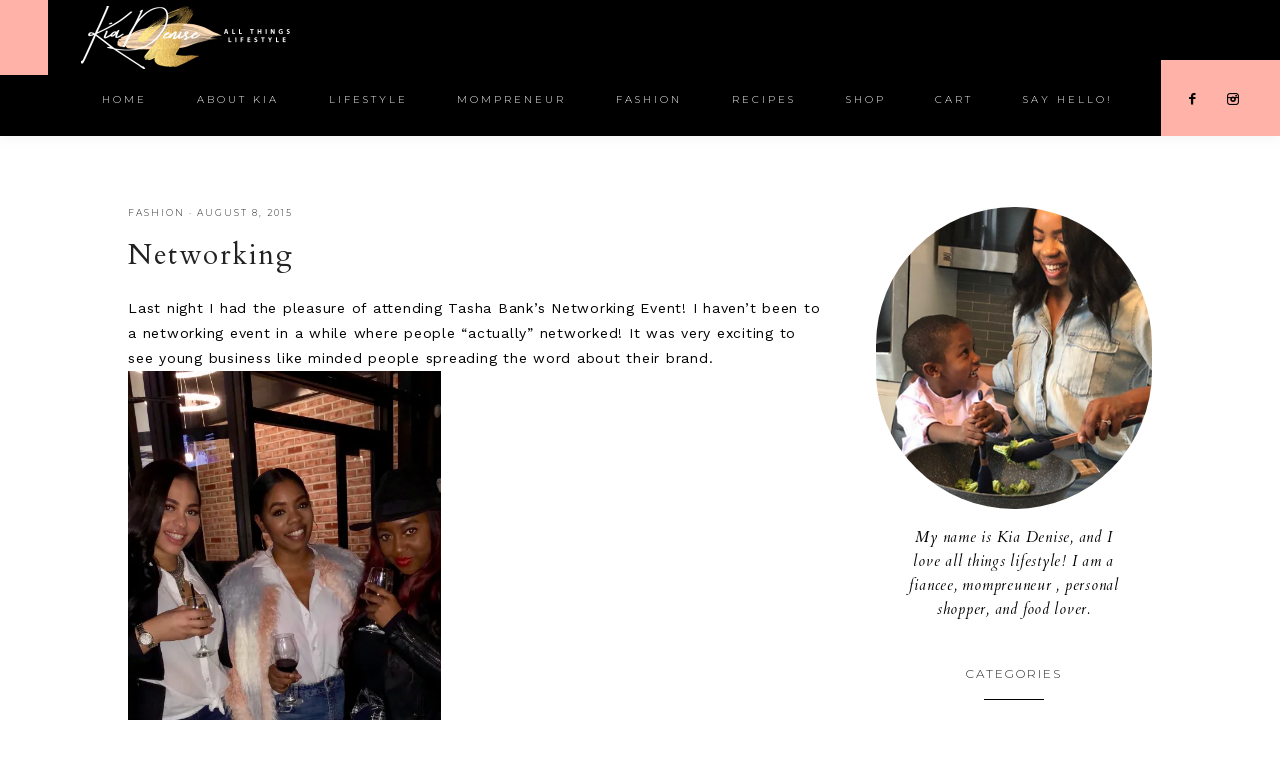

--- FILE ---
content_type: text/html; charset=UTF-8
request_url: http://www.kiadenise.com/classy-and-fabulous/
body_size: 13596
content:
<!DOCTYPE html>
<html lang="en-US">
<head >
<meta charset="UTF-8" />
<meta name="viewport" content="width=device-width, initial-scale=1" />
<title>Networking - Kia Denise</title>
<script>window._wca = window._wca || [];</script>

			<style type="text/css">
				.slide-excerpt { width: 50%; }
				.slide-excerpt { top: 0; }
				.slide-excerpt { right: 0; }
				.flexslider { max-width: 1050px; max-height: 700px; }
				.slide-image { max-height: 700px; }
			</style>
			<style type="text/css">
				@media only screen
				and (min-device-width : 320px)
				and (max-device-width : 480px) {
					.slide-excerpt { display: none !important; }
				}
			</style> 
<!-- This site is optimized with the Yoast SEO plugin v11.8 - https://yoast.com/wordpress/plugins/seo/ -->
<link rel="canonical" href="http://www.kiadenise.com/classy-and-fabulous/" />
<meta property="og:locale" content="en_US" />
<meta property="og:type" content="article" />
<meta property="og:title" content="Networking - Kia Denise" />
<meta property="og:description" content="Last night I had the pleasure of attending Tasha Bank’s Networking Event! I haven’t been to a networking event in a while where people “actually” networked! It was very exciting to see young business like minded people spreading the word about their brand. The networking event was held at Haute, a pretty new intimate lounge,...Read the Post" />
<meta property="og:url" content="http://www.kiadenise.com/classy-and-fabulous/" />
<meta property="og:site_name" content="Kia Denise" />
<meta property="article:section" content="Fashion" />
<meta property="article:published_time" content="2015-08-08T17:21:19+00:00" />
<meta property="article:modified_time" content="2018-07-24T19:10:48+00:00" />
<meta property="og:updated_time" content="2018-07-24T19:10:48+00:00" />
<meta property="og:image" content="https://i0.wp.com/www.kiadenise.com/wp-content/uploads/2015/08/template.jpg?fit=700%2C1050" />
<meta property="og:image:secure_url" content="https://i0.wp.com/www.kiadenise.com/wp-content/uploads/2015/08/template.jpg?fit=700%2C1050" />
<meta property="og:image:width" content="700" />
<meta property="og:image:height" content="1050" />
<meta name="twitter:card" content="summary_large_image" />
<meta name="twitter:description" content="Last night I had the pleasure of attending Tasha Bank’s Networking Event! I haven’t been to a networking event in a while where people “actually” networked! It was very exciting to see young business like minded people spreading the word about their brand. The networking event was held at Haute, a pretty new intimate lounge,...Read the Post" />
<meta name="twitter:title" content="Networking - Kia Denise" />
<meta name="twitter:image" content="https://i0.wp.com/www.kiadenise.com/wp-content/uploads/2015/08/template.jpg?fit=700%2C1050" />
<script type='application/ld+json' class='yoast-schema-graph yoast-schema-graph--main'>{"@context":"https://schema.org","@graph":[{"@type":"WebSite","@id":"http://www.kiadenise.com/#website","url":"http://www.kiadenise.com/","name":"Kia Denise","potentialAction":{"@type":"SearchAction","target":"http://www.kiadenise.com/?s={search_term_string}","query-input":"required name=search_term_string"}},{"@type":"ImageObject","@id":"http://www.kiadenise.com/classy-and-fabulous/#primaryimage","url":"https://i0.wp.com/www.kiadenise.com/wp-content/uploads/2015/08/template.jpg?fit=700%2C1050","width":700,"height":1050},{"@type":"WebPage","@id":"http://www.kiadenise.com/classy-and-fabulous/#webpage","url":"http://www.kiadenise.com/classy-and-fabulous/","inLanguage":"en-US","name":"Networking - Kia Denise","isPartOf":{"@id":"http://www.kiadenise.com/#website"},"primaryImageOfPage":{"@id":"http://www.kiadenise.com/classy-and-fabulous/#primaryimage"},"datePublished":"2015-08-08T17:21:19+00:00","dateModified":"2018-07-24T19:10:48+00:00","author":{"@id":"http://www.kiadenise.com/#/schema/person/b9e5feced891d21d105c03280142a5c8"}},{"@type":["Person"],"@id":"http://www.kiadenise.com/#/schema/person/b9e5feced891d21d105c03280142a5c8","name":"admin","sameAs":[]}]}</script>
<!-- / Yoast SEO plugin. -->

<link rel='dns-prefetch' href='//s0.wp.com' />
<link rel='dns-prefetch' href='//maxcdn.bootstrapcdn.com' />
<link rel='dns-prefetch' href='//code.ionicframework.com' />
<link rel='dns-prefetch' href='//fonts.googleapis.com' />
<link rel='dns-prefetch' href='//s.w.org' />
<link rel="alternate" type="application/rss+xml" title="Kia Denise &raquo; Feed" href="http://www.kiadenise.com/feed/" />
<link rel="alternate" type="application/rss+xml" title="Kia Denise &raquo; Comments Feed" href="http://www.kiadenise.com/comments/feed/" />
<link rel="alternate" type="application/rss+xml" title="Kia Denise &raquo; Networking Comments Feed" href="http://www.kiadenise.com/classy-and-fabulous/feed/" />
		<script type="text/javascript">
			window._wpemojiSettings = {"baseUrl":"https:\/\/s.w.org\/images\/core\/emoji\/2.4\/72x72\/","ext":".png","svgUrl":"https:\/\/s.w.org\/images\/core\/emoji\/2.4\/svg\/","svgExt":".svg","source":{"concatemoji":"http:\/\/www.kiadenise.com\/wp-includes\/js\/wp-emoji-release.min.js?ver=4.9.5"}};
			!function(a,b,c){function d(a,b){var c=String.fromCharCode;l.clearRect(0,0,k.width,k.height),l.fillText(c.apply(this,a),0,0);var d=k.toDataURL();l.clearRect(0,0,k.width,k.height),l.fillText(c.apply(this,b),0,0);var e=k.toDataURL();return d===e}function e(a){var b;if(!l||!l.fillText)return!1;switch(l.textBaseline="top",l.font="600 32px Arial",a){case"flag":return!(b=d([55356,56826,55356,56819],[55356,56826,8203,55356,56819]))&&(b=d([55356,57332,56128,56423,56128,56418,56128,56421,56128,56430,56128,56423,56128,56447],[55356,57332,8203,56128,56423,8203,56128,56418,8203,56128,56421,8203,56128,56430,8203,56128,56423,8203,56128,56447]),!b);case"emoji":return b=d([55357,56692,8205,9792,65039],[55357,56692,8203,9792,65039]),!b}return!1}function f(a){var c=b.createElement("script");c.src=a,c.defer=c.type="text/javascript",b.getElementsByTagName("head")[0].appendChild(c)}var g,h,i,j,k=b.createElement("canvas"),l=k.getContext&&k.getContext("2d");for(j=Array("flag","emoji"),c.supports={everything:!0,everythingExceptFlag:!0},i=0;i<j.length;i++)c.supports[j[i]]=e(j[i]),c.supports.everything=c.supports.everything&&c.supports[j[i]],"flag"!==j[i]&&(c.supports.everythingExceptFlag=c.supports.everythingExceptFlag&&c.supports[j[i]]);c.supports.everythingExceptFlag=c.supports.everythingExceptFlag&&!c.supports.flag,c.DOMReady=!1,c.readyCallback=function(){c.DOMReady=!0},c.supports.everything||(h=function(){c.readyCallback()},b.addEventListener?(b.addEventListener("DOMContentLoaded",h,!1),a.addEventListener("load",h,!1)):(a.attachEvent("onload",h),b.attachEvent("onreadystatechange",function(){"complete"===b.readyState&&c.readyCallback()})),g=c.source||{},g.concatemoji?f(g.concatemoji):g.wpemoji&&g.twemoji&&(f(g.twemoji),f(g.wpemoji)))}(window,document,window._wpemojiSettings);
		</script>
		<style type="text/css">
img.wp-smiley,
img.emoji {
	display: inline !important;
	border: none !important;
	box-shadow: none !important;
	height: 1em !important;
	width: 1em !important;
	margin: 0 .07em !important;
	vertical-align: -0.1em !important;
	background: none !important;
	padding: 0 !important;
}
</style>
<link rel='stylesheet' id='yarppWidgetCss-css'  href='http://www.kiadenise.com/wp-content/plugins/yet-another-related-posts-plugin/style/widget.css?ver=4.9.5' type='text/css' media='all' />
<link rel='stylesheet' id='genesis-simple-share-plugin-css-css'  href='http://www.kiadenise.com/wp-content/plugins/genesis-simple-share/assets/css/share.min.css?ver=0.1.0' type='text/css' media='all' />
<link rel='stylesheet' id='genesis-simple-share-genericons-css-css'  href='http://www.kiadenise.com/wp-content/plugins/genesis-simple-share/assets/css/genericons.min.css?ver=0.1.0' type='text/css' media='all' />
<link rel='stylesheet' id='vivienne-css'  href='http://www.kiadenise.com/wp-content/themes/vivienne-theme.v.1.2/style.css?ver=1.0.0' type='text/css' media='all' />
<style id='vivienne-inline-css' type='text/css'>


		.site-title a,
		.site-title a:hover {
			color: #000000;
		}

		

		body,
		body.vivienne-home,
		input,
		select,
		textarea {
			color: #000000;
		}

		

		.entry-content a:not(.button):not(.more-link),
		.sharrre .share,
		.sharrre:hover .share,
		.social i {
			color: #ffffff;
		}

		.woocommerce ul.products li.product a {
			color: #ffffff !important;
		}

		

		.entry-content a:hover,
		a:hover,
		.vivienne-home .featuredpost .entry-title a:hover,
		.pagination-previous a:hover,
		.pagination-next a:hover,
		.archive-pagination li a:hover,
		.archive-pagination .active a,
		.prev-next-navigation a:hover,
		.social i:hover,
		.creds a:hover,
		.footer-widgets a:hover,
		.footer-widgets .social i:hover,
		.vivienne-featured h4 a:hover,
		.nav-primary a:hover,
		.nav-secondary a:hover,
        .nav-primary .social i:hover {
			color: #ffb2a8 !important;
		}
		
        .nav-primary .social i:hover { color: #ffb2a8 !important; }

		.woocommerce ul.products li.product h3:hover,
		.woocommerce ul.products li.product a:hover,
		.woocommerce .product h2:hover {
			color: #ffb2a8 !important;
		}

		

		.site-header,
		button.menu-toggle {
			background-color: #000000 !important;
		}
		
		
		 @media only screen and (max-width: 1021px) {
                      .nav-primary li a, .nav-secondary li a, button.sub-menu-toggle, button .sub-menu-toggle {
                          color: #222222 !important;
                      } }

		

		.nav-primary a {
			color: #ffffff;
		}
		
		button.menu-toggle { color: #ffffff !important; }
		
		.nav-primary .sub-menu a { color: #222222 !important; }
		
		 @media only screen and (max-width: 1021px) {
                      .nav-primary li a, .nav-secondary li a, button.sub-menu-toggle, button .sub-menu-toggle {
                          color: #222222 !important;
                      } }

		

		.nav-primary .widget-wrap {
			background-color: #ffb2a8 !important;
		}

		

		.nav-primary .social i {
			color: #000000;
		}

		

		.offscreen-content button,
        .offscreen-content-icon button {
			background-color: #ffb2a8;
		}

		

		.offscreen-content button:hover,
        .offscreen-content-icon button:hover {
			background-color: #ffb2a8 !important;
		}

		

		.offscreen-content button,
        .offscreen-content-icon button {
			color: #000000 !important;
		}

		

		.offscreen-content .widget-title,
		.offscreen-content .enews-widget .widget-title,
		.offscreen-content .widget_nav_menu li a,
		.offscreen-content .menu-widget a,
		.offscreen-content li.cat-item a,
		.offscreen-content .social i,
		.offscreen-content p,
		.offscreen-content .widget {
		    color: #000000 !important;
		}

		

		button, input[type="button"],
		input[type="reset"],
		input[type="submit"],
		.button,
        .widget .button,
		a.more-link,
		.more-from-category a,
		.comment-reply a,
		.vivienne-home .enews-widget input[type="submit"],
        .vivienne-home .home-area .enews-widget input[type="submit"],
        .pricing-table a.button {
			background-color: #000000;
		}

		.woocommerce #respond input#submit, 
		.woocommerce a.button, 
		.woocommerce button.button, 
		.woocommerce input.button,
		nav.woocommerce-MyAccount-navigation li a:hover {
			background-color: #000000 !important;
		}

		

		button, input[type="button"]:hover,
		.sidebar li.cat-item a:hover,
		input[type="reset"]:hover,
		input[type="submit"]:hover,
		.button:hover,
        .widget .button:hover,
		a.more-link:hover,
		.more-from-category a:hover,
		.comment-reply a:hover,
		.vivienne-home .enews-widget input[type="submit"]:hover,
		.pricing-table a.button:hover,
        .vivienne-home .home-area .enews-widget input[type="submit"]:hover,
        .sidebar li.cat-item a:hover,
        .sidebar .widget_nav_menu a:hover,
		.sidebar .menu-widget a:hover {
			background-color: #999999;
		}

		.woocommerce #respond input#submit:hover,
		.woocommerce a.button:hover,
		.woocommerce button.button:hover,
		.woocommerce input.button:hover {
			background-color: #999999 !important;
		}

		

		button, input[type="button"]:hover,
		.sidebar li.cat-item a:hover,
		input[type="reset"]:hover,
		input[type="submit"]:hover,
		.button:hover,
        .widget .button,
		a.more-link:hover,
		.more-from-category a:hover,
		.comment-reply a:hover,
		.vivienne-home .enews-widget input[type="submit"]:hover,
		.pricing-table a.button:hover,
        .vivienne-home .home-area .enews-widget input[type="submit"]:hover,
        .sidebar li.cat-item a:hover,
        .sidebar .widget_nav_menu a:hover,
		.sidebar .menu-widget a:hover {
			color: #ffffff;
		}

		.entry-content a.button:hover { color: #ffffff !important; }

		.woocommerce #respond input#submit:hover,
		.woocommerce a.button:hover,
		.woocommerce button.button:hover,
		.woocommerce input.button:hover {
			color: #ffffff !important;
		}


		

        .yarpp-related {
            background-color: #ffffff !important;
        }

        

		.front-page-2 {
			background-color: #ffffff !important;
		}

		

		blockquote,
		div.easyrecipe,
		.sidebar .enews-widget,
		.nf-form-layout,
		.front-page-4,
		.front-page-6,
		.comment-respond,
		.error404 .entry-content .search-form,
        #genesis-responsive-slider,
        .flexslider,
        .vivienne-home .front-page-1 .featuredpost .post,
        .vivienne-home .featuredpage .widget-title {
			background-color: #ffffff !important;
		}

		

		body.vivienne-lead-capture,
        .vivienne-lead-capture .site-inner {
			background-color: #ffffff;
		}

		

		.footer-menu,
		.creds {
			background-color: #000000;
		}

		
		@media only screen and (max-width: 1000px) { .creds { background-color: #000000; } }

		

		.footer-menu li a,
		.creds p,
		.creds a {
			color: #ffffff;
		}

		

		.vivienne-insta .site-container,
		.vivienne-insta .site-inner,
		.vivienne-insta .site-header {
			background-color: #ffffff !important;
		}

		

		.vivienne-insta .site-title,
		.vivienne-insta .site-title a,
		.vivienne-insta .site-description,
		.vivienne-insta .widget-title,
		.vivienne-insta p,
		.vivienne-insta div {
			color: #000000 !important;
		}

		

		.vivienne-insta .social i {
			color: #000000;
		}

		

		.vivienne-insta .menu li a {
			color: #000000 !important;
		}

		
</style>
<link rel='stylesheet' id='cpsh-shortcodes-css'  href='http://www.kiadenise.com/wp-content/plugins/column-shortcodes//assets/css/shortcodes.css?ver=1.0' type='text/css' media='all' />
<link rel='stylesheet' id='sb_instagram_styles-css'  href='http://www.kiadenise.com/wp-content/plugins/instagram-feed/css/sb-instagram.min.css?ver=1.12.2' type='text/css' media='all' />
<link rel='stylesheet' id='sb-font-awesome-css'  href='https://maxcdn.bootstrapcdn.com/font-awesome/4.7.0/css/font-awesome.min.css' type='text/css' media='all' />
<link rel='stylesheet' id='woocommerce-layout-css'  href='http://www.kiadenise.com/wp-content/plugins/woocommerce/assets/css/woocommerce-layout.css?ver=3.6.5' type='text/css' media='all' />
<style id='woocommerce-layout-inline-css' type='text/css'>

	.infinite-scroll .woocommerce-pagination {
		display: none;
	}
</style>
<link rel='stylesheet' id='woocommerce-smallscreen-css'  href='http://www.kiadenise.com/wp-content/plugins/woocommerce/assets/css/woocommerce-smallscreen.css?ver=3.6.5' type='text/css' media='only screen and (max-width: 768px)' />
<link rel='stylesheet' id='woocommerce-general-css'  href='http://www.kiadenise.com/wp-content/plugins/woocommerce/assets/css/woocommerce.css?ver=3.6.5' type='text/css' media='all' />
<style id='woocommerce-inline-inline-css' type='text/css'>
.woocommerce form .form-row .required { visibility: visible; }
</style>
<link rel='stylesheet' id='dashicons-css'  href='http://www.kiadenise.com/wp-includes/css/dashicons.min.css?ver=4.9.5' type='text/css' media='all' />
<link rel='stylesheet' id='ionicons-css'  href='//code.ionicframework.com/ionicons/2.0.1/css/ionicons.min.css?ver=1.0.0' type='text/css' media='all' />
<link rel='stylesheet' id='vivienne-google-fonts-css'  href='//fonts.googleapis.com/css?family=Cardo%3A400%2C400i%7CMontserrat%3A300%2C400%7CWork+Sans%3A400%2C700&#038;ver=1.0.0' type='text/css' media='all' />
<link rel='stylesheet' id='custom-stylesheet-css'  href='http://www.kiadenise.com/wp-content/themes/vivienne-theme.v.1.2/woo/vivienne-woocommerce.css?ver=4.9.5' type='text/css' media='all' />
<!--[if lte IE 8]>
<link rel='stylesheet' id='jetpack-carousel-ie8fix-css'  href='http://www.kiadenise.com/wp-content/plugins/jetpack/modules/carousel/jetpack-carousel-ie8fix.css?ver=20121024' type='text/css' media='all' />
<![endif]-->
<link rel='stylesheet' id='social-logos-css'  href='http://www.kiadenise.com/wp-content/plugins/jetpack/_inc/social-logos/social-logos.min.css?ver=1' type='text/css' media='all' />
<link rel='stylesheet' id='jetpack_css-css'  href='http://www.kiadenise.com/wp-content/plugins/jetpack/css/jetpack.css?ver=7.0.1' type='text/css' media='all' />
<link rel='stylesheet' id='slider_styles-css'  href='http://www.kiadenise.com/wp-content/plugins/genesis-responsive-slider/assets/style.css?ver=1.0.0' type='text/css' media='all' />
<script type='text/javascript' src='http://www.kiadenise.com/wp-includes/js/jquery/jquery.js?ver=1.12.4'></script>
<script type='text/javascript' src='http://www.kiadenise.com/wp-includes/js/jquery/jquery-migrate.min.js?ver=1.4.1'></script>
<script type='text/javascript'>
/* <![CDATA[ */
var related_posts_js_options = {"post_heading":"h4"};
/* ]]> */
</script>
<script type='text/javascript' src='http://www.kiadenise.com/wp-content/plugins/jetpack/_inc/build/related-posts/related-posts.min.js?ver=20181228'></script>
<script type='text/javascript' src='http://www.kiadenise.com/wp-content/plugins/genesis-simple-share/assets/js/sharrre/jquery.sharrre.min.js?ver=0.1.0'></script>
<script type='text/javascript' src='http://www.kiadenise.com/wp-content/plugins/genesis-simple-share/assets/js/waypoints.min.js?ver=0.1.0'></script>
<!--[if lt IE 9]>
<script type='text/javascript' src='http://www.kiadenise.com/wp-content/themes/genesis/lib/js/html5shiv.min.js?ver=3.7.3'></script>
<![endif]-->
<script type='text/javascript' src='http://www.kiadenise.com/wp-content/themes/vivienne-theme.v.1.2/js/global.js?ver=1.0.0'></script>
<script type='text/javascript' src='http://www.kiadenise.com/wp-content/plugins/jetpack/_inc/build/spin.min.js?ver=1.3'></script>
<script type='text/javascript' src='http://www.kiadenise.com/wp-content/plugins/jetpack/_inc/build/jquery.spin.min.js?ver=1.3'></script>
<link rel='https://api.w.org/' href='http://www.kiadenise.com/wp-json/' />
<link rel="EditURI" type="application/rsd+xml" title="RSD" href="http://www.kiadenise.com/xmlrpc.php?rsd" />
<link rel="wlwmanifest" type="application/wlwmanifest+xml" href="http://www.kiadenise.com/wp-includes/wlwmanifest.xml" /> 
<meta name="generator" content="WordPress 4.9.5" />
<meta name="generator" content="WooCommerce 3.6.5" />
<link rel='shortlink' href='https://wp.me/p9QxtH-33' />
<link rel="alternate" type="application/json+oembed" href="http://www.kiadenise.com/wp-json/oembed/1.0/embed?url=http%3A%2F%2Fwww.kiadenise.com%2Fclassy-and-fabulous%2F" />
<link rel="alternate" type="text/xml+oembed" href="http://www.kiadenise.com/wp-json/oembed/1.0/embed?url=http%3A%2F%2Fwww.kiadenise.com%2Fclassy-and-fabulous%2F&#038;format=xml" />
<style type="text/css"> .enews .screenread {
	height: 1px;
    left: -1000em;
    overflow: hidden;
    position: absolute;
    top: -1000em;
    width: 1px; } </style><script type="text/javascript">
(function(url){
	if(/(?:Chrome\/26\.0\.1410\.63 Safari\/537\.31|WordfenceTestMonBot)/.test(navigator.userAgent)){ return; }
	var addEvent = function(evt, handler) {
		if (window.addEventListener) {
			document.addEventListener(evt, handler, false);
		} else if (window.attachEvent) {
			document.attachEvent('on' + evt, handler);
		}
	};
	var removeEvent = function(evt, handler) {
		if (window.removeEventListener) {
			document.removeEventListener(evt, handler, false);
		} else if (window.detachEvent) {
			document.detachEvent('on' + evt, handler);
		}
	};
	var evts = 'contextmenu dblclick drag dragend dragenter dragleave dragover dragstart drop keydown keypress keyup mousedown mousemove mouseout mouseover mouseup mousewheel scroll'.split(' ');
	var logHuman = function() {
		if (window.wfLogHumanRan) { return; }
		window.wfLogHumanRan = true;
		var wfscr = document.createElement('script');
		wfscr.type = 'text/javascript';
		wfscr.async = true;
		wfscr.src = url + '&r=' + Math.random();
		(document.getElementsByTagName('head')[0]||document.getElementsByTagName('body')[0]).appendChild(wfscr);
		for (var i = 0; i < evts.length; i++) {
			removeEvent(evts[i], logHuman);
		}
	};
	for (var i = 0; i < evts.length; i++) {
		addEvent(evts[i], logHuman);
	}
})('//www.kiadenise.com/?wordfence_lh=1&hid=A74D88DC8B1E88D18527AA7B8105BB4D');
</script><!-- <meta name="NextGEN" version="3.2.10" /> -->

<link rel='dns-prefetch' href='//v0.wordpress.com'/>
<link rel='dns-prefetch' href='//i0.wp.com'/>
<link rel='dns-prefetch' href='//i1.wp.com'/>
<link rel='dns-prefetch' href='//i2.wp.com'/>
<style type='text/css'>img#wpstats{display:none}</style><style type="text/css">.site-title a { background: url(http://www.kiadenise.com/wp-content/uploads/2018/07/cropped-Kia-Logo-for-web-3.png) no-repeat !important; }</style>
	<noscript><style>.woocommerce-product-gallery{ opacity: 1 !important; }</style></noscript>
	<link rel="icon" href="https://i2.wp.com/www.kiadenise.com/wp-content/uploads/2018/04/cropped-White_Pink_Submark-1.png?fit=32%2C32" sizes="32x32" />
<link rel="icon" href="https://i2.wp.com/www.kiadenise.com/wp-content/uploads/2018/04/cropped-White_Pink_Submark-1.png?fit=192%2C192" sizes="192x192" />
<link rel="apple-touch-icon-precomposed" href="https://i2.wp.com/www.kiadenise.com/wp-content/uploads/2018/04/cropped-White_Pink_Submark-1.png?fit=180%2C180" />
<meta name="msapplication-TileImage" content="https://i2.wp.com/www.kiadenise.com/wp-content/uploads/2018/04/cropped-White_Pink_Submark-1.png?fit=270%2C270" />
<script async src='https://stats.wp.com/s-202604.js'></script>
<link rel='stylesheet' id='yarppRelatedCss-css'  href='http://www.kiadenise.com/wp-content/plugins/yet-another-related-posts-plugin/style/related.css?ver=4.9.5' type='text/css' media='all' />
<link rel='stylesheet' id='yarpp-thumbnails-yarpp-thumbnail-css'  href='http://www.kiadenise.com/wp-content/plugins/yet-another-related-posts-plugin/includes/styles_thumbnails.css.php?width=300&#038;height=300&#038;ver=5.1.0' type='text/css' media='all' />
</head>
<body class="post-template-default single single-post postid-189 single-format-standard woocommerce-no-js custom-header header-image header-full-width content-sidebar uptown-black" itemscope itemtype="https://schema.org/WebPage"><header class="site-header" itemscope itemtype="https://schema.org/WPHeader"><div class="wrap"><div class="title-area"><p class="site-title" itemprop="headline"><a href="http://www.kiadenise.com/">Kia Denise</a></p><p class="site-description" itemprop="description">All Things Lifestyle</p></div><nav class="nav-primary" aria-label="Main" itemscope itemtype="https://schema.org/SiteNavigationElement"><div class="wrap"><ul id="menu-header-menu" class="menu genesis-nav-menu menu-primary"><li id="menu-item-597" class="menu-item menu-item-type-custom menu-item-object-custom menu-item-home menu-item-597"><a href="http://www.kiadenise.com/" itemprop="url"><span itemprop="name">Home</span></a></li>
<li id="menu-item-617" class="menu-item menu-item-type-post_type menu-item-object-page menu-item-has-children menu-item-617"><a href="http://www.kiadenise.com/about/" itemprop="url"><span itemprop="name">About Kia</span></a>
<ul class="sub-menu">
	<li id="menu-item-602" class="menu-item menu-item-type-taxonomy menu-item-object-category menu-item-602"><a href="http://www.kiadenise.com/category/cooking-with-kia/" itemprop="url"><span itemprop="name">Cooking With Kia</span></a></li>
	<li id="menu-item-1312" class="menu-item menu-item-type-post_type menu-item-object-page menu-item-1312"><a href="http://www.kiadenise.com/collaborations/" itemprop="url"><span itemprop="name">Collaborations</span></a></li>
</ul>
</li>
<li id="menu-item-1228" class="menu-item menu-item-type-taxonomy menu-item-object-category menu-item-1228"><a href="http://www.kiadenise.com/category/lifestyle/" itemprop="url"><span itemprop="name">Lifestyle</span></a></li>
<li id="menu-item-1796" class="menu-item menu-item-type-taxonomy menu-item-object-category menu-item-1796"><a href="http://www.kiadenise.com/category/mompreneur/" itemprop="url"><span itemprop="name">Mompreneur</span></a></li>
<li id="menu-item-1229" class="menu-item menu-item-type-taxonomy menu-item-object-category current-post-ancestor current-menu-parent current-post-parent menu-item-has-children menu-item-1229"><a href="http://www.kiadenise.com/category/fashion/" itemprop="url"><span itemprop="name">Fashion</span></a>
<ul class="sub-menu">
	<li id="menu-item-1646" class="menu-item menu-item-type-taxonomy menu-item-object-category menu-item-1646"><a href="http://www.kiadenise.com/category/beauty/" itemprop="url"><span itemprop="name">Beauty</span></a></li>
</ul>
</li>
<li id="menu-item-1230" class="menu-item menu-item-type-taxonomy menu-item-object-category menu-item-1230"><a href="http://www.kiadenise.com/category/recipes/" itemprop="url"><span itemprop="name">Recipes</span></a></li>
<li id="menu-item-1792" class="menu-item menu-item-type-post_type menu-item-object-page menu-item-1792"><a href="http://www.kiadenise.com/shop-3/" itemprop="url"><span itemprop="name">Shop</span></a></li>
<li id="menu-item-1793" class="menu-item menu-item-type-post_type menu-item-object-page menu-item-1793"><a href="http://www.kiadenise.com/cart-3/" itemprop="url"><span itemprop="name">Cart</span></a></li>
<li id="menu-item-1915" class="menu-item menu-item-type-post_type menu-item-object-page menu-item-1915"><a href="http://www.kiadenise.com/contact/" itemprop="url"><span itemprop="name">Say Hello!</span></a></li>
<aside class="widget-area"><section id="custom_html-12" class="widget_text widget widget_custom_html"><div class="widget_text widget-wrap"><div class="textwidget custom-html-widget"><div align="center">

<a href="https://www.facebook.com/FromMyStyle2Urs/" title="Facebook" target="_blank">
<span class="social"><i class="icon-facebook"></i></span></a>

<a href="https://www.instagram.com/kiadenise/?hl=en" title="Instagram" target="_blank">
<span class="social"><i class="icon-instagram"></i></span></a>

</div></div></div></section>
</aside></ul></div></nav><div class="offscreen-content-icon"><button class="offscreen-content-toggle"><i class="icon ion-navicon"></i> <span class="screen-reader-text">Show Offscreen Content</span></button></div><div class="offscreen-content"><div class="offscreen-container"><div class="widget-area"><button class="offscreen-content-toggle"><i class="icon ion-ios-close-empty"></i> <span class="screen-reader-text">Hide Offscreen Content</span></button><div class="wrap"><section id="nav_menu-4" class="widget widget_nav_menu"><div class="widget-wrap"><h4 class="widget-title widgettitle">Explore</h4>
<div class="menu-header-menu-container"><ul id="menu-header-menu-1" class="menu"><li class="menu-item menu-item-type-custom menu-item-object-custom menu-item-home menu-item-597"><a href="http://www.kiadenise.com/" itemprop="url">Home</a></li>
<li class="menu-item menu-item-type-post_type menu-item-object-page menu-item-has-children menu-item-617"><a href="http://www.kiadenise.com/about/" itemprop="url">About Kia</a>
<ul class="sub-menu">
	<li class="menu-item menu-item-type-taxonomy menu-item-object-category menu-item-602"><a href="http://www.kiadenise.com/category/cooking-with-kia/" itemprop="url">Cooking With Kia</a></li>
	<li class="menu-item menu-item-type-post_type menu-item-object-page menu-item-1312"><a href="http://www.kiadenise.com/collaborations/" itemprop="url">Collaborations</a></li>
</ul>
</li>
<li class="menu-item menu-item-type-taxonomy menu-item-object-category menu-item-1228"><a href="http://www.kiadenise.com/category/lifestyle/" itemprop="url">Lifestyle</a></li>
<li class="menu-item menu-item-type-taxonomy menu-item-object-category menu-item-1796"><a href="http://www.kiadenise.com/category/mompreneur/" itemprop="url">Mompreneur</a></li>
<li class="menu-item menu-item-type-taxonomy menu-item-object-category current-post-ancestor current-menu-parent current-post-parent menu-item-has-children menu-item-1229"><a href="http://www.kiadenise.com/category/fashion/" itemprop="url">Fashion</a>
<ul class="sub-menu">
	<li class="menu-item menu-item-type-taxonomy menu-item-object-category menu-item-1646"><a href="http://www.kiadenise.com/category/beauty/" itemprop="url">Beauty</a></li>
</ul>
</li>
<li class="menu-item menu-item-type-taxonomy menu-item-object-category menu-item-1230"><a href="http://www.kiadenise.com/category/recipes/" itemprop="url">Recipes</a></li>
<li class="menu-item menu-item-type-post_type menu-item-object-page menu-item-1792"><a href="http://www.kiadenise.com/shop-3/" itemprop="url">Shop</a></li>
<li class="menu-item menu-item-type-post_type menu-item-object-page menu-item-1793"><a href="http://www.kiadenise.com/cart-3/" itemprop="url">Cart</a></li>
<li class="menu-item menu-item-type-post_type menu-item-object-page menu-item-1915"><a href="http://www.kiadenise.com/contact/" itemprop="url">Say Hello!</a></li>
</ul></div></div></section>
<section id="custom_html-7" class="widget_text widget widget_custom_html"><div class="widget_text widget-wrap"><h4 class="widget-title widgettitle">Connect</h4>
<div class="textwidget custom-html-widget"><div align="center">

<a href="https://www.facebook.com/FromMyStyle2Urs/" title="Facebook" target="_blank">
<span class="social"><i class="icon-facebook"></i></span></a>

<a href="https://www.instagram.com/kiadenise/?hl=en" title="Instagram" target="_blank">
<span class="social"><i class="icon-instagram"></i></span></a>

</div></div></div></section>
</div></div></div></div></div></header><div class="site-container"><div class="site-inner"><div class="content-sidebar-wrap"><main class="content"><article class="post-189 post type-post status-publish format-standard has-post-thumbnail category-fashion entry" itemscope itemtype="https://schema.org/CreativeWork"><header class="entry-header"><p class="entry-meta"><span class="entry-categories"><a href="http://www.kiadenise.com/category/fashion/" rel="category tag">Fashion</a></span> &middot; <time class="entry-time" itemprop="datePublished" datetime="2015-08-08T17:21:19+00:00">August 8, 2015</time></p><h1 class="entry-title" itemprop="headline">Networking</h1>
</header><div class="entry-content" itemprop="text"><p>Last night I had the pleasure of attending Tasha Bank’s Networking Event! I haven’t been to a networking event in a while where people “actually” networked! It was very exciting to see young business like minded people spreading the word about their brand.<img data-attachment-id="1281" data-permalink="http://www.kiadenise.com/classy-and-fabulous/img_8539/" data-orig-file="https://i2.wp.com/www.kiadenise.com/wp-content/uploads/2015/08/IMG_8539.jpg?fit=1038%2C2048" data-orig-size="1038,2048" data-comments-opened="1" data-image-meta="{&quot;aperture&quot;:&quot;0&quot;,&quot;credit&quot;:&quot;&quot;,&quot;camera&quot;:&quot;&quot;,&quot;caption&quot;:&quot;&quot;,&quot;created_timestamp&quot;:&quot;0&quot;,&quot;copyright&quot;:&quot;&quot;,&quot;focal_length&quot;:&quot;0&quot;,&quot;iso&quot;:&quot;0&quot;,&quot;shutter_speed&quot;:&quot;0&quot;,&quot;title&quot;:&quot;&quot;,&quot;orientation&quot;:&quot;0&quot;}" data-image-title="IMG_8539" data-image-description="" data-medium-file="https://i2.wp.com/www.kiadenise.com/wp-content/uploads/2015/08/IMG_8539.jpg?fit=152%2C300" data-large-file="https://i2.wp.com/www.kiadenise.com/wp-content/uploads/2015/08/IMG_8539.jpg?fit=519%2C1024" class="size-large wp-image-1281 alignleft" src="https://i0.wp.com/www.kiadenise.com/wp-content/uploads/2015/08/IMG_8539-519x1024.jpg?resize=519%2C1024" alt="" width="519" height="1024" srcset="https://i2.wp.com/www.kiadenise.com/wp-content/uploads/2015/08/IMG_8539.jpg?resize=519%2C1024 519w, https://i2.wp.com/www.kiadenise.com/wp-content/uploads/2015/08/IMG_8539.jpg?resize=152%2C300 152w, https://i2.wp.com/www.kiadenise.com/wp-content/uploads/2015/08/IMG_8539.jpg?resize=768%2C1515 768w, https://i2.wp.com/www.kiadenise.com/wp-content/uploads/2015/08/IMG_8539.jpg?resize=750%2C1480 750w, https://i2.wp.com/www.kiadenise.com/wp-content/uploads/2015/08/IMG_8539.jpg?w=1038 1038w" sizes="(max-width: 519px) 100vw, 519px" data-recalc-dims="1" /> <img data-attachment-id="1282" data-permalink="http://www.kiadenise.com/classy-and-fabulous/img_8540/" data-orig-file="https://i1.wp.com/www.kiadenise.com/wp-content/uploads/2015/08/IMG_8540.jpg?fit=1242%2C2208" data-orig-size="1242,2208" data-comments-opened="1" data-image-meta="{&quot;aperture&quot;:&quot;0&quot;,&quot;credit&quot;:&quot;&quot;,&quot;camera&quot;:&quot;&quot;,&quot;caption&quot;:&quot;&quot;,&quot;created_timestamp&quot;:&quot;0&quot;,&quot;copyright&quot;:&quot;&quot;,&quot;focal_length&quot;:&quot;0&quot;,&quot;iso&quot;:&quot;0&quot;,&quot;shutter_speed&quot;:&quot;0&quot;,&quot;title&quot;:&quot;&quot;,&quot;orientation&quot;:&quot;0&quot;}" data-image-title="IMG_8540" data-image-description="" data-medium-file="https://i1.wp.com/www.kiadenise.com/wp-content/uploads/2015/08/IMG_8540.jpg?fit=169%2C300" data-large-file="https://i1.wp.com/www.kiadenise.com/wp-content/uploads/2015/08/IMG_8540.jpg?fit=576%2C1024" class="alignnone size-large wp-image-1282" src="https://i0.wp.com/www.kiadenise.com/wp-content/uploads/2015/08/IMG_8540-576x1024.jpg?resize=576%2C1024" alt="" width="576" height="1024" srcset="https://i1.wp.com/www.kiadenise.com/wp-content/uploads/2015/08/IMG_8540.jpg?resize=576%2C1024 576w, https://i1.wp.com/www.kiadenise.com/wp-content/uploads/2015/08/IMG_8540.jpg?resize=169%2C300 169w, https://i1.wp.com/www.kiadenise.com/wp-content/uploads/2015/08/IMG_8540.jpg?resize=768%2C1365 768w, https://i1.wp.com/www.kiadenise.com/wp-content/uploads/2015/08/IMG_8540.jpg?resize=750%2C1333 750w, https://i1.wp.com/www.kiadenise.com/wp-content/uploads/2015/08/IMG_8540.jpg?w=1242 1242w" sizes="(max-width: 576px) 100vw, 576px" data-recalc-dims="1" /> <img data-attachment-id="1283" data-permalink="http://www.kiadenise.com/classy-and-fabulous/img_8557/" data-orig-file="https://i1.wp.com/www.kiadenise.com/wp-content/uploads/2015/08/IMG_8557.jpg?fit=2631%2C3327" data-orig-size="2631,3327" data-comments-opened="1" data-image-meta="{&quot;aperture&quot;:&quot;1.8&quot;,&quot;credit&quot;:&quot;&quot;,&quot;camera&quot;:&quot;iPhone X&quot;,&quot;caption&quot;:&quot;&quot;,&quot;created_timestamp&quot;:&quot;1513546075&quot;,&quot;copyright&quot;:&quot;&quot;,&quot;focal_length&quot;:&quot;4&quot;,&quot;iso&quot;:&quot;200&quot;,&quot;shutter_speed&quot;:&quot;0.016666666666667&quot;,&quot;title&quot;:&quot;&quot;,&quot;orientation&quot;:&quot;0&quot;}" data-image-title="IMG_8557" data-image-description="" data-medium-file="https://i1.wp.com/www.kiadenise.com/wp-content/uploads/2015/08/IMG_8557.jpg?fit=237%2C300" data-large-file="https://i1.wp.com/www.kiadenise.com/wp-content/uploads/2015/08/IMG_8557.jpg?fit=810%2C1024" class="alignnone size-large wp-image-1283" src="https://i0.wp.com/www.kiadenise.com/wp-content/uploads/2015/08/IMG_8557-810x1024.jpg?resize=810%2C1024" alt="" width="810" height="1024" srcset="https://i1.wp.com/www.kiadenise.com/wp-content/uploads/2015/08/IMG_8557.jpg?resize=810%2C1024 810w, https://i1.wp.com/www.kiadenise.com/wp-content/uploads/2015/08/IMG_8557.jpg?resize=237%2C300 237w, https://i1.wp.com/www.kiadenise.com/wp-content/uploads/2015/08/IMG_8557.jpg?resize=768%2C971 768w, https://i1.wp.com/www.kiadenise.com/wp-content/uploads/2015/08/IMG_8557.jpg?resize=750%2C948 750w, https://i1.wp.com/www.kiadenise.com/wp-content/uploads/2015/08/IMG_8557.jpg?w=2200 2200w" sizes="(max-width: 810px) 100vw, 810px" data-recalc-dims="1" /></p>
<p>The networking event was held at Haute, a pretty new intimate lounge, Downtown Philadelphia. The food was delicious and the drinks even better! The room was so lively, and exciting! It truly fueled me, and when I got home, I could not sleep; instead I stayed up mapping out my business plans for 2018! If in Philly be sure to attend one of these networking events, you won’t regret it!</p>
<p>Coat:<a href="http://us.asos.com/asos/asos-patched-faux-fur-mongolian-coat/prd/8454596?clr=pink&amp;SearchQuery=&amp;cid=2641&amp;gridcolumn=2&amp;gridrow=1&amp;gridsize=4&amp;pge=1&amp;pgesize=72&amp;totalstyles=2001">&nbsp;ASOS</a></p>
<p>Top:&nbsp;<a href="http://hm.com/">H&amp;M</a></p>
<p>Jeans &amp; Purse:&nbsp;<a href="http://zara.com/">ZARA</a></p>
<p>Shoes:&nbsp;<a href="http://missguided.co.uk/">MISSGUIDED</a></p>
<p>&nbsp;</p>
<div class="sharedaddy sd-sharing-enabled"><div class="robots-nocontent sd-block sd-social sd-social-icon sd-sharing"><h3 class="sd-title">Share this:</h3><div class="sd-content"><ul><li class="share-twitter"><a rel="nofollow noopener noreferrer" data-shared="sharing-twitter-189" class="share-twitter sd-button share-icon no-text" href="http://www.kiadenise.com/classy-and-fabulous/?share=twitter" target="_blank" title="Click to share on Twitter"><span></span><span class="sharing-screen-reader-text">Click to share on Twitter (Opens in new window)</span></a></li><li class="share-facebook"><a rel="nofollow noopener noreferrer" data-shared="sharing-facebook-189" class="share-facebook sd-button share-icon no-text" href="http://www.kiadenise.com/classy-and-fabulous/?share=facebook" target="_blank" title="Click to share on Facebook"><span></span><span class="sharing-screen-reader-text">Click to share on Facebook (Opens in new window)</span></a></li><li class="share-end"></li></ul></div></div></div>
<div id='jp-relatedposts' class='jp-relatedposts' >
	<h3 class="jp-relatedposts-headline"><em>Related</em></h3>
</div></div><footer class="entry-footer"><p class="entry-meta"><span class="entry-author" itemprop="author" itemscope itemtype="https://schema.org/Person">Posted By: <a href="http://www.kiadenise.com/author/admin/" class="entry-author-link" itemprop="url" rel="author"><span class="entry-author-name" itemprop="name">admin</span></a></span> &middot; <span class="entry-categories">In: <a href="http://www.kiadenise.com/category/fashion/" rel="category tag">Fashion</a></span></p></footer></article><div class="prev-next-navigation"><div class="previous"><a href="http://www.kiadenise.com/sample-post-with-comments/" rel="prev">Get chic, with Chicopolitan!</a></div><div class="next"><a href="http://www.kiadenise.com/1638-2/" rel="next">Pink Lady</a></div></div><!-- .prev-next-navigation --><div class='yarpp-related'>
<h3>You'll Also Love</h3>
<div class="yarpp-thumbnails-horizontal">
<a class='yarpp-thumbnail' rel='norewrite' href='http://www.kiadenise.com/fall-is-finally-here/' title='Fall is Finally Here!'>
<img width="300" height="300" src="https://i2.wp.com/www.kiadenise.com/wp-content/uploads/2018/07/fall.jpg?resize=300%2C300" class="attachment-yarpp-thumbnail size-yarpp-thumbnail wp-post-image" alt="" data-pin-nopin="true" srcset="https://i2.wp.com/www.kiadenise.com/wp-content/uploads/2018/07/fall.jpg?resize=150%2C150 150w, https://i2.wp.com/www.kiadenise.com/wp-content/uploads/2018/07/fall.jpg?resize=400%2C400 400w, https://i2.wp.com/www.kiadenise.com/wp-content/uploads/2018/07/fall.jpg?resize=320%2C320 320w, https://i2.wp.com/www.kiadenise.com/wp-content/uploads/2018/07/fall.jpg?resize=300%2C300 300w, https://i2.wp.com/www.kiadenise.com/wp-content/uploads/2018/07/fall.jpg?resize=700%2C700 700w, https://i2.wp.com/www.kiadenise.com/wp-content/uploads/2018/07/fall.jpg?zoom=2&amp;resize=300%2C300 600w" sizes="(max-width: 300px) 100vw, 300px" data-attachment-id="1359" data-permalink="http://www.kiadenise.com/fall-is-finally-here/fall-2/" data-orig-file="https://i2.wp.com/www.kiadenise.com/wp-content/uploads/2018/07/fall.jpg?fit=700%2C1050" data-orig-size="700,1050" data-comments-opened="1" data-image-meta="{&quot;aperture&quot;:&quot;0&quot;,&quot;credit&quot;:&quot;&quot;,&quot;camera&quot;:&quot;&quot;,&quot;caption&quot;:&quot;&quot;,&quot;created_timestamp&quot;:&quot;0&quot;,&quot;copyright&quot;:&quot;&quot;,&quot;focal_length&quot;:&quot;0&quot;,&quot;iso&quot;:&quot;0&quot;,&quot;shutter_speed&quot;:&quot;0&quot;,&quot;title&quot;:&quot;&quot;,&quot;orientation&quot;:&quot;1&quot;}" data-image-title="fall" data-image-description="" data-medium-file="https://i2.wp.com/www.kiadenise.com/wp-content/uploads/2018/07/fall.jpg?fit=200%2C300" data-large-file="https://i2.wp.com/www.kiadenise.com/wp-content/uploads/2018/07/fall.jpg?fit=683%2C1024" /><span class="yarpp-thumbnail-title">Fall is Finally Here!</span></a>
<a class='yarpp-thumbnail' rel='norewrite' href='http://www.kiadenise.com/heres-to-productive-weekends/' title='Here’s To Productive Weekend’s'>
<img width="300" height="300" src="https://i1.wp.com/www.kiadenise.com/wp-content/uploads/2018/03/Chic.jpg?resize=300%2C300" class="attachment-yarpp-thumbnail size-yarpp-thumbnail wp-post-image" alt="" data-pin-nopin="true" srcset="https://i1.wp.com/www.kiadenise.com/wp-content/uploads/2018/03/Chic.jpg?resize=150%2C150 150w, https://i1.wp.com/www.kiadenise.com/wp-content/uploads/2018/03/Chic.jpg?resize=400%2C400 400w, https://i1.wp.com/www.kiadenise.com/wp-content/uploads/2018/03/Chic.jpg?resize=320%2C320 320w, https://i1.wp.com/www.kiadenise.com/wp-content/uploads/2018/03/Chic.jpg?resize=300%2C300 300w, https://i1.wp.com/www.kiadenise.com/wp-content/uploads/2018/03/Chic.jpg?resize=700%2C700 700w, https://i1.wp.com/www.kiadenise.com/wp-content/uploads/2018/03/Chic.jpg?zoom=2&amp;resize=300%2C300 600w" sizes="(max-width: 300px) 100vw, 300px" data-attachment-id="1621" data-permalink="http://www.kiadenise.com/heres-to-productive-weekends/chic/" data-orig-file="https://i1.wp.com/www.kiadenise.com/wp-content/uploads/2018/03/Chic.jpg?fit=700%2C1050" data-orig-size="700,1050" data-comments-opened="1" data-image-meta="{&quot;aperture&quot;:&quot;0&quot;,&quot;credit&quot;:&quot;&quot;,&quot;camera&quot;:&quot;&quot;,&quot;caption&quot;:&quot;&quot;,&quot;created_timestamp&quot;:&quot;0&quot;,&quot;copyright&quot;:&quot;&quot;,&quot;focal_length&quot;:&quot;0&quot;,&quot;iso&quot;:&quot;0&quot;,&quot;shutter_speed&quot;:&quot;0&quot;,&quot;title&quot;:&quot;&quot;,&quot;orientation&quot;:&quot;1&quot;}" data-image-title="Chic" data-image-description="" data-medium-file="https://i1.wp.com/www.kiadenise.com/wp-content/uploads/2018/03/Chic.jpg?fit=200%2C300" data-large-file="https://i1.wp.com/www.kiadenise.com/wp-content/uploads/2018/03/Chic.jpg?fit=683%2C1024" /><span class="yarpp-thumbnail-title">Here’s To Productive Weekend’s</span></a>
<a class='yarpp-thumbnail' rel='norewrite' href='http://www.kiadenise.com/business-meetings/' title='Business Meetings'>
<img width="300" height="300" src="https://i1.wp.com/www.kiadenise.com/wp-content/uploads/2018/07/business-mettings.jpg?resize=300%2C300" class="attachment-yarpp-thumbnail size-yarpp-thumbnail wp-post-image" alt="" data-pin-nopin="true" srcset="https://i1.wp.com/www.kiadenise.com/wp-content/uploads/2018/07/business-mettings.jpg?resize=150%2C150 150w, https://i1.wp.com/www.kiadenise.com/wp-content/uploads/2018/07/business-mettings.jpg?resize=400%2C400 400w, https://i1.wp.com/www.kiadenise.com/wp-content/uploads/2018/07/business-mettings.jpg?resize=320%2C320 320w, https://i1.wp.com/www.kiadenise.com/wp-content/uploads/2018/07/business-mettings.jpg?resize=300%2C300 300w, https://i1.wp.com/www.kiadenise.com/wp-content/uploads/2018/07/business-mettings.jpg?resize=700%2C700 700w, https://i1.wp.com/www.kiadenise.com/wp-content/uploads/2018/07/business-mettings.jpg?zoom=2&amp;resize=300%2C300 600w" sizes="(max-width: 300px) 100vw, 300px" data-attachment-id="1350" data-permalink="http://www.kiadenise.com/business-meetings/business-mettings/" data-orig-file="https://i1.wp.com/www.kiadenise.com/wp-content/uploads/2018/07/business-mettings.jpg?fit=700%2C1050" data-orig-size="700,1050" data-comments-opened="1" data-image-meta="{&quot;aperture&quot;:&quot;0&quot;,&quot;credit&quot;:&quot;&quot;,&quot;camera&quot;:&quot;&quot;,&quot;caption&quot;:&quot;&quot;,&quot;created_timestamp&quot;:&quot;0&quot;,&quot;copyright&quot;:&quot;&quot;,&quot;focal_length&quot;:&quot;0&quot;,&quot;iso&quot;:&quot;0&quot;,&quot;shutter_speed&quot;:&quot;0&quot;,&quot;title&quot;:&quot;&quot;,&quot;orientation&quot;:&quot;1&quot;}" data-image-title="business mettings" data-image-description="" data-medium-file="https://i1.wp.com/www.kiadenise.com/wp-content/uploads/2018/07/business-mettings.jpg?fit=200%2C300" data-large-file="https://i1.wp.com/www.kiadenise.com/wp-content/uploads/2018/07/business-mettings.jpg?fit=683%2C1024" /><span class="yarpp-thumbnail-title">Business Meetings</span></a>
</div>
</div>
	<div id="respond" class="comment-respond">
		<h3 id="reply-title" class="comment-reply-title">Leave a Reply <small><a rel="nofollow" id="cancel-comment-reply-link" href="/classy-and-fabulous/#respond" style="display:none;">Cancel reply</a></small></h3>			<form action="http://www.kiadenise.com/wp-comments-post.php" method="post" id="commentform" class="comment-form" novalidate>
				<p class="comment-notes"><span id="email-notes">Your email address will not be published.</span> Required fields are marked <span class="required">*</span></p><p class="comment-form-comment"><label for="comment">Comment</label> <textarea id="comment" name="comment" cols="45" rows="8" aria-required="true"></textarea></p><p class="comment-form-author"><label for="author">Name <span class="required">*</span></label> <input id="author" name="author" type="text" value="" size="30" maxlength="245" required='required' /></p>
<p class="comment-form-email"><label for="email">Email <span class="required">*</span></label> <input id="email" name="email" type="email" value="" size="30" maxlength="100" aria-describedby="email-notes" required='required' /></p>
<p class="comment-form-url"><label for="url">Website</label> <input id="url" name="url" type="url" value="" size="30" maxlength="200" /></p>
<p class="form-submit"><p class="comment-subscription-form"><input type="checkbox" name="subscribe_blog" id="subscribe_blog" value="subscribe" style="width: auto; -moz-appearance: checkbox; -webkit-appearance: checkbox;" /> <label class="subscribe-label" id="subscribe-blog-label" for="subscribe_blog">Notify me of new posts by email.</label></p><input name="submit" type="submit" id="submit" class="submit" value="Post Comment" /> <input type='hidden' name='comment_post_ID' value='189' id='comment_post_ID' />
<input type='hidden' name='comment_parent' id='comment_parent' value='0' />
</p><p style="display: none;"><input type="hidden" id="akismet_comment_nonce" name="akismet_comment_nonce" value="a502d73685" /></p><p style="display: none;"><input type="hidden" id="ak_js" name="ak_js" value="47"/></p>			</form>
			</div><!-- #respond -->
	</main><aside class="sidebar sidebar-primary widget-area" role="complementary" aria-label="Primary Sidebar" itemscope itemtype="https://schema.org/WPSideBar"><section id="custom_html-2" class="widget_text widget widget_custom_html"><div class="widget_text widget-wrap"><div class="textwidget custom-html-widget"><div style="text-align:center;"><span id="hover">

<a href=http://www.kiadenise.com/about/><img id="about-photo" src=" http://www.kiadenise.com/wp-content/uploads/2018/04/Kia-and-son.jpg" /></a></span>

<div id="about">

My name is Kia Denise, and I love all things lifestyle! I am a fiancee, mompreuneur , personal shopper, and food lover. 

</div></div>
</div></div></section>
<section id="categories-3" class="widget widget_categories"><div class="widget-wrap"><h4 class="widget-title widgettitle">Categories</h4>
		<ul>
	<li class="cat-item cat-item-3"><a href="http://www.kiadenise.com/category/beauty/" >Beauty</a>
</li>
	<li class="cat-item cat-item-32"><a href="http://www.kiadenise.com/category/cooking-with-kia/" >Cooking With Kia</a>
</li>
	<li class="cat-item cat-item-4"><a href="http://www.kiadenise.com/category/fashion/" >Fashion</a>
</li>
	<li class="cat-item cat-item-22"><a href="http://www.kiadenise.com/category/lifestyle/" >Lifestyle</a>
</li>
	<li class="cat-item cat-item-31"><a href="http://www.kiadenise.com/category/mompreneur/" >Mompreneur</a>
</li>
	<li class="cat-item cat-item-30"><a href="http://www.kiadenise.com/category/recipes/" >Recipes</a>
</li>
	<li class="cat-item cat-item-5"><a href="http://www.kiadenise.com/category/stylish/" >Style</a>
</li>
	<li class="cat-item cat-item-1"><a href="http://www.kiadenise.com/category/uncategorized/" >Uncategorized</a>
</li>
		</ul>
</div></section>
<section id="search-3" class="widget widget_search"><div class="widget-wrap"><form class="search-form" itemprop="potentialAction" itemscope itemtype="https://schema.org/SearchAction" method="get" action="http://www.kiadenise.com/" role="search"><input class="search-form-input" type="search" itemprop="query-input" name="s" id="searchform-6970dbe9064743.49601629" placeholder="Search this website"><input class="search-form-submit" type="submit" value="GO"><meta itemprop="target" content="http://www.kiadenise.com/?s={s}"></form></div></section>
<section id="custom_html-14" class="widget_text widget widget_custom_html"><div class="widget_text widget-wrap"><h4 class="widget-title widgettitle">Shop Misguided</h4>
<div class="textwidget custom-html-widget"><!-- START ADVERTISER: Missguided (US & CA) from awin.com -->

<a href="https://www.awin1.com/cread.php?s=1012280&v=6882&q=316249&r=447841">
    <img src="https://www.awin1.com/cshow.php?s=1012280&v=6882&q=316249&r=447841" border="0">
</a>

<!-- END ADVERTISER: Missguided (US & CA) from awin.com --></div></div></section>
<section id="custom_html-15" class="widget_text widget widget_custom_html"><div class="widget_text widget-wrap"><h4 class="widget-title widgettitle">Shop PRETTY LITTLE THING!</h4>
<div class="textwidget custom-html-widget"><!-- START ADVERTISER: PrettyLittleThing (US) from awin.com -->

<a href="https://www.awin1.com/cread.php?s=686685&v=7533&q=305940&r=447841">
    <img src="https://www.awin1.com/cshow.php?s=686685&v=7533&q=305940&r=447841" border="0">
</a>

<!-- END ADVERTISER: PrettyLittleThing (US) from awin.com -->
</div></div></section>
<section id="custom_html-16" class="widget_text widget widget_custom_html"><div class="widget_text widget-wrap"><h4 class="widget-title widgettitle">SHOP MADSTYLE</h4>
<div class="textwidget custom-html-widget"><!-- START ADVERTISER: Mad Style (US) from awin.com -->

<a href="https://www.awin1.com/cread.php?s=1026730&v=9997&q=317674&r=447841">
    <img src="https://www.awin1.com/cshow.php?s=1026730&v=9997&q=317674&r=447841" border="0">
</a>

<!-- END ADVERTISER: Mad Style (US) from awin.com -->


</div></div></section>
<section id="custom_html-3" class="widget_text widget widget_custom_html"><div class="widget_text widget-wrap"><div class="textwidget custom-html-widget"><div id="sb_instagram" class="sbi sbi_mob_col_auto sbi_col_8" style="width:100%; " data-id="16866891" data-num="8" data-res="auto" data-cols="8" data-options='{&quot;sortby&quot;: &quot;none&quot;, &quot;showbio&quot;: &quot;false&quot;,&quot;feedID&quot;: &quot;16866891&quot;, &quot;headercolor&quot;: &quot;&quot;, &quot;imagepadding&quot;: &quot;&quot;,&quot;mid&quot;: &quot;M2E4MWE5Zg==&quot;, &quot;disablecache&quot;: &quot;false&quot;, &quot;sbiCacheExists&quot;: &quot;true&quot;,&quot;callback&quot;: &quot;N2IwMzkwNGIyNGYxND.ZjYzg0OTAyZTUwOTdiYjAzYmY=&quot;, &quot;sbiHeaderCache&quot;: &quot;true&quot;}'><div id="sbi_images"><div class="sbi_loader"></div></div><div id="sbi_load" class="sbi_hidden"></div></div></div></div></section>
<section id="nav_menu-2" class="widget widget_nav_menu"><div class="widget-wrap"><div class="menu-primary-menu-container"><ul id="menu-primary-menu" class="menu"><li id="menu-item-542" class="menu-item menu-item-type-taxonomy menu-item-object-category current-post-ancestor current-menu-parent current-post-parent menu-item-542"><a href="http://www.kiadenise.com/category/fashion/" itemprop="url">Fashion &#038; Beauty</a></li>
<li id="menu-item-570" class="menu-item menu-item-type-taxonomy menu-item-object-category menu-item-570"><a href="http://www.kiadenise.com/category/lifestyle/" itemprop="url">Lifestyle</a></li>
<li id="menu-item-599" class="menu-item menu-item-type-taxonomy menu-item-object-category menu-item-599"><a href="http://www.kiadenise.com/category/mompreneur/" itemprop="url">Mompreneur</a></li>
<li id="menu-item-998" class="menu-item menu-item-type-taxonomy menu-item-object-category menu-item-998"><a href="http://www.kiadenise.com/category/recipes/" itemprop="url">Recipes</a></li>
</ul></div></div></section>
<section id="custom_html-5" class="widget_text widget widget_custom_html"><div class="widget_text widget-wrap"><div class="textwidget custom-html-widget"><div align="center">

<a href="YOUR FACEBOOK LINK" title="Facebook" target="_blank">
<span class="social"><i class="icon-facebook"></i></span></a>


<a href=https://www.instagram.com/kiadenise/?hl=en title="Instagram" target="_blank">
<span class="social"><i class="icon-instagram"></i></span></a>

</div></div></div></section>
<section id="featured-post-5" class="widget featured-content featuredpost"><div class="widget-wrap"><h4 class="widget-title widgettitle">Reader Favorites</h4>
<article class="post-1930 post type-post status-publish format-standard category-cooking-with-kia entry has-post-thumbnail"><a href="http://www.kiadenise.com/mommy-and-me-cooking-class/" class="alignnone" aria-hidden="true"><img width="700" height="1050" src="https://i2.wp.com/www.kiadenise.com/wp-content/uploads/2019/03/IMG_3845.jpg?resize=700%2C1050" class="entry-image attachment-post" alt="Mommy and Me Cooking Class" itemprop="image" data-attachment-id="1931" data-permalink="http://www.kiadenise.com/mommy-and-me-cooking-class/img_3845/" data-orig-file="https://i2.wp.com/www.kiadenise.com/wp-content/uploads/2019/03/IMG_3845.jpg?fit=1125%2C1396" data-orig-size="1125,1396" data-comments-opened="0" data-image-meta="{&quot;aperture&quot;:&quot;0&quot;,&quot;credit&quot;:&quot;&quot;,&quot;camera&quot;:&quot;&quot;,&quot;caption&quot;:&quot;&quot;,&quot;created_timestamp&quot;:&quot;0&quot;,&quot;copyright&quot;:&quot;&quot;,&quot;focal_length&quot;:&quot;0&quot;,&quot;iso&quot;:&quot;0&quot;,&quot;shutter_speed&quot;:&quot;0&quot;,&quot;title&quot;:&quot;&quot;,&quot;orientation&quot;:&quot;0&quot;}" data-image-title="IMG_3845" data-image-description="" data-medium-file="https://i2.wp.com/www.kiadenise.com/wp-content/uploads/2019/03/IMG_3845.jpg?fit=242%2C300" data-large-file="https://i2.wp.com/www.kiadenise.com/wp-content/uploads/2019/03/IMG_3845.jpg?fit=825%2C1024" /></a><header class="entry-header"><h2 class="entry-title"><a href="http://www.kiadenise.com/mommy-and-me-cooking-class/">Mommy and Me Cooking Class</a></h2></header></article></div></section>
</aside></div></div><div class="vivienne-instagram widget-area"><div><section id="custom_html-11" class="widget_text widget widget_custom_html"><div class="widget_text widget-wrap"><div class="textwidget custom-html-widget"><div id="sb_instagram" class="sbi sbi_mob_col_auto sbi_col_8" style="width:100%; " data-id="16866891" data-num="8" data-res="auto" data-cols="8" data-options='{&quot;sortby&quot;: &quot;none&quot;, &quot;showbio&quot;: &quot;false&quot;,&quot;feedID&quot;: &quot;16866891&quot;, &quot;headercolor&quot;: &quot;&quot;, &quot;imagepadding&quot;: &quot;&quot;,&quot;mid&quot;: &quot;M2E4MWE5Zg==&quot;, &quot;disablecache&quot;: &quot;false&quot;, &quot;sbiCacheExists&quot;: &quot;true&quot;,&quot;callback&quot;: &quot;N2IwMzkwNGIyNGYxND.ZjYzg0OTAyZTUwOTdiYjAzYmY=&quot;, &quot;sbiHeaderCache&quot;: &quot;true&quot;}'><div id="sbi_images"><div class="sbi_loader"></div></div><div id="sbi_load" class="sbi_hidden"></div></div>
</div></div></section>
</div></div><footer class="site-footer" itemscope itemtype="https://schema.org/WPFooter"><div class="wrap"></div></footer></div><ul id="menu-header-menu-2" class="footer-menu"><li class="menu-item menu-item-type-custom menu-item-object-custom menu-item-home menu-item-597"><a href="http://www.kiadenise.com/" itemprop="url">Home</a></li>
<li class="menu-item menu-item-type-post_type menu-item-object-page menu-item-has-children menu-item-617"><a href="http://www.kiadenise.com/about/" itemprop="url">About Kia</a></li>
<li class="menu-item menu-item-type-taxonomy menu-item-object-category menu-item-1228"><a href="http://www.kiadenise.com/category/lifestyle/" itemprop="url">Lifestyle</a></li>
<li class="menu-item menu-item-type-taxonomy menu-item-object-category menu-item-1796"><a href="http://www.kiadenise.com/category/mompreneur/" itemprop="url">Mompreneur</a></li>
<li class="menu-item menu-item-type-taxonomy menu-item-object-category current-post-ancestor current-menu-parent current-post-parent menu-item-has-children menu-item-1229"><a href="http://www.kiadenise.com/category/fashion/" itemprop="url">Fashion</a></li>
<li class="menu-item menu-item-type-taxonomy menu-item-object-category menu-item-1230"><a href="http://www.kiadenise.com/category/recipes/" itemprop="url">Recipes</a></li>
<li class="menu-item menu-item-type-post_type menu-item-object-page menu-item-1792"><a href="http://www.kiadenise.com/shop-3/" itemprop="url">Shop</a></li>
<li class="menu-item menu-item-type-post_type menu-item-object-page menu-item-1793"><a href="http://www.kiadenise.com/cart-3/" itemprop="url">Cart</a></li>
<li class="menu-item menu-item-type-post_type menu-item-object-page menu-item-1915"><a href="http://www.kiadenise.com/contact/" itemprop="url">Say Hello!</a></li>
</ul><div class="creds"><p>Copyright &copy; 2026 Kia Denise &middot; Designed By <a target="_blank" href="https://amberbcreative.com">AmberBCreative</a></p></div><p></p><!-- ngg_resource_manager_marker --><script type='text/javascript' src='http://www.kiadenise.com/wp-content/plugins/jetpack/_inc/build/photon/photon.min.js?ver=20130122'></script>
<script type='text/javascript'>
/* <![CDATA[ */
var sb_instagram_js_options = {"sb_instagram_at":"","font_method":"svg"};
/* ]]> */
</script>
<script type='text/javascript' src='http://www.kiadenise.com/wp-content/plugins/instagram-feed/js/sb-instagram.min.js?ver=1.12.2'></script>
<script type='text/javascript' src='https://s0.wp.com/wp-content/js/devicepx-jetpack.js?ver=202604'></script>
<script type='text/javascript' src='http://www.kiadenise.com/wp-content/plugins/woocommerce/assets/js/jquery-blockui/jquery.blockUI.min.js?ver=2.70'></script>
<script type='text/javascript'>
/* <![CDATA[ */
var wc_add_to_cart_params = {"ajax_url":"\/wp-admin\/admin-ajax.php","wc_ajax_url":"\/?wc-ajax=%%endpoint%%","i18n_view_cart":"View cart","cart_url":"http:\/\/www.kiadenise.com\/cart-3\/","is_cart":"","cart_redirect_after_add":"no"};
/* ]]> */
</script>
<script type='text/javascript' src='http://www.kiadenise.com/wp-content/plugins/woocommerce/assets/js/frontend/add-to-cart.min.js?ver=3.6.5'></script>
<script type='text/javascript' src='http://www.kiadenise.com/wp-content/plugins/woocommerce/assets/js/js-cookie/js.cookie.min.js?ver=2.1.4'></script>
<script type='text/javascript'>
/* <![CDATA[ */
var woocommerce_params = {"ajax_url":"\/wp-admin\/admin-ajax.php","wc_ajax_url":"\/?wc-ajax=%%endpoint%%"};
/* ]]> */
</script>
<script type='text/javascript' src='http://www.kiadenise.com/wp-content/plugins/woocommerce/assets/js/frontend/woocommerce.min.js?ver=3.6.5'></script>
<script type='text/javascript'>
/* <![CDATA[ */
var wc_cart_fragments_params = {"ajax_url":"\/wp-admin\/admin-ajax.php","wc_ajax_url":"\/?wc-ajax=%%endpoint%%","cart_hash_key":"wc_cart_hash_989a1f8d6f4f8f34f924ed7a146f2e74","fragment_name":"wc_fragments_989a1f8d6f4f8f34f924ed7a146f2e74","request_timeout":"5000"};
/* ]]> */
</script>
<script type='text/javascript' src='http://www.kiadenise.com/wp-content/plugins/woocommerce/assets/js/frontend/cart-fragments.min.js?ver=3.6.5'></script>
<script type='text/javascript'>
		jQuery( 'body' ).bind( 'wc_fragments_refreshed', function() {
			jQuery( 'body' ).trigger( 'jetpack-lazy-images-load' );
		} );
	
</script>
<script type='text/javascript' src='http://www.kiadenise.com/wp-content/themes/vivienne-theme.v.1.2/js/fadeup.js?ver=1.0.0'></script>
<script type='text/javascript' src='http://www.kiadenise.com/wp-content/themes/vivienne-theme.v.1.2/js/offscreen.js?ver=1.0.0'></script>
<script type='text/javascript' src='http://www.kiadenise.com/wp-content/themes/vivienne-theme.v.1.2/js/responsive-menu.js?ver=1.0.0'></script>
<script type='text/javascript' src='http://www.kiadenise.com/wp-content/plugins/woocommerce/assets/js/flexslider/jquery.flexslider.min.js?ver=2.7.2'></script>
<script type='text/javascript'>
/* <![CDATA[ */
var jetpackCarouselStrings = {"widths":[370,700,1000,1200,1400,2000],"is_logged_in":"","lang":"en","ajaxurl":"http:\/\/www.kiadenise.com\/wp-admin\/admin-ajax.php","nonce":"b437697643","display_exif":"1","display_geo":"1","single_image_gallery":"1","single_image_gallery_media_file":"","background_color":"black","comment":"Comment","post_comment":"Post Comment","write_comment":"Write a Comment...","loading_comments":"Loading Comments...","download_original":"View full size <span class=\"photo-size\">{0}<span class=\"photo-size-times\">\u00d7<\/span>{1}<\/span>","no_comment_text":"Please be sure to submit some text with your comment.","no_comment_email":"Please provide an email address to comment.","no_comment_author":"Please provide your name to comment.","comment_post_error":"Sorry, but there was an error posting your comment. Please try again later.","comment_approved":"Your comment was approved.","comment_unapproved":"Your comment is in moderation.","camera":"Camera","aperture":"Aperture","shutter_speed":"Shutter Speed","focal_length":"Focal Length","copyright":"Copyright","comment_registration":"0","require_name_email":"1","login_url":"http:\/\/www.kiadenise.com\/wp-login.php?redirect_to=http%3A%2F%2Fwww.kiadenise.com%2Fclassy-and-fabulous%2F","blog_id":"1","meta_data":["camera","aperture","shutter_speed","focal_length","copyright"],"local_comments_commenting_as":"<fieldset><label for=\"email\">Email (Required)<\/label> <input type=\"text\" name=\"email\" class=\"jp-carousel-comment-form-field jp-carousel-comment-form-text-field\" id=\"jp-carousel-comment-form-email-field\" \/><\/fieldset><fieldset><label for=\"author\">Name (Required)<\/label> <input type=\"text\" name=\"author\" class=\"jp-carousel-comment-form-field jp-carousel-comment-form-text-field\" id=\"jp-carousel-comment-form-author-field\" \/><\/fieldset><fieldset><label for=\"url\">Website<\/label> <input type=\"text\" name=\"url\" class=\"jp-carousel-comment-form-field jp-carousel-comment-form-text-field\" id=\"jp-carousel-comment-form-url-field\" \/><\/fieldset>"};
/* ]]> */
</script>
<script type='text/javascript' src='http://www.kiadenise.com/wp-content/plugins/jetpack/_inc/build/carousel/jetpack-carousel.min.js?ver=20190102'></script>
<script type='text/javascript' src='http://www.kiadenise.com/wp-includes/js/wp-embed.min.js?ver=4.9.5'></script>
<script async="async" type='text/javascript' src='http://www.kiadenise.com/wp-content/plugins/akismet/_inc/form.js?ver=4.1.2'></script>
<script type='text/javascript'>
/* <![CDATA[ */
var sharing_js_options = {"lang":"en","counts":"1","is_stats_active":"1"};
/* ]]> */
</script>
<script type='text/javascript' src='http://www.kiadenise.com/wp-content/plugins/jetpack/_inc/build/sharedaddy/sharing.min.js?ver=7.0.1'></script>
<script type='text/javascript'>
var windowOpen;
			jQuery( document.body ).on( 'click', 'a.share-twitter', function() {
				// If there's another sharing window open, close it.
				if ( 'undefined' !== typeof windowOpen ) {
					windowOpen.close();
				}
				windowOpen = window.open( jQuery( this ).attr( 'href' ), 'wpcomtwitter', 'menubar=1,resizable=1,width=600,height=350' );
				return false;
			});
var windowOpen;
			jQuery( document.body ).on( 'click', 'a.share-facebook', function() {
				// If there's another sharing window open, close it.
				if ( 'undefined' !== typeof windowOpen ) {
					windowOpen.close();
				}
				windowOpen = window.open( jQuery( this ).attr( 'href' ), 'wpcomfacebook', 'menubar=1,resizable=1,width=600,height=400' );
				return false;
			});
</script>
<!-- Instagram Feed JS -->
<script type="text/javascript">
var sbiajaxurl = "http://www.kiadenise.com/wp-admin/admin-ajax.php";
</script>
	<div style="display:none">
	</div>
<script type='text/javascript'>jQuery(document).ready(function($) {$(".flexslider").flexslider({controlsContainer: "#genesis-responsive-slider",animation: "slide",directionNav: 0,controlNav: 1,animationDuration: 4000,slideshowSpeed: 6000    });  });</script>	<script type="text/javascript">
		var c = document.body.className;
		c = c.replace(/woocommerce-no-js/, 'woocommerce-js');
		document.body.className = c;
	</script>
	
	<script type="text/javascript">
		window.WPCOM_sharing_counts = {"http:\/\/www.kiadenise.com\/classy-and-fabulous\/":189};
	</script>
				<script type='text/javascript' src='https://stats.wp.com/e-202604.js' async='async' defer='defer'></script>
<script type='text/javascript'>
	_stq = window._stq || [];
	_stq.push([ 'view', {v:'ext',j:'1:7.0.1',blog:'145508773',post:'189',tz:'-5',srv:'www.kiadenise.com'} ]);
	_stq.push([ 'clickTrackerInit', '145508773', '189' ]);
</script>
</body></html>


--- FILE ---
content_type: text/css
request_url: http://www.kiadenise.com/wp-content/themes/vivienne-theme.v.1.2/style.css?ver=1.0.0
body_size: 14669
content:
/*
        Theme Name: Vivienne
        Theme URI: https://17thavenuedesigns.com/shop/vivienne-wordpress-theme/
        Description: A stylish + flexible mobile responsive theme for the Genesis framework.
        Author: 17th Avenue
        Author URI: https://17thavenuedesigns.com
        Version: 1.1.0
 
        Tags: white, black, cream, one-column, two-columns, footer-widgets, responsive-layout, custom-menu, custom-logo, custom-colors, full-width-template, sticky-post, theme-options, threaded-comments, e-commerce
 
        Template: genesis
        Template Version: 2.4

    License: GPL-2.0+
    License URI: http://www.opensource.org/licenses/gpl-license.php
*/
/* Table of Contents

    - HTML5 Reset
        - Baseline Normalize
        - Box Sizing
        - Float Clearing
    - Defaults
        - Typographical Elements
        - Headings
        - Objects
        - Forms
        - Buttons
        - Screen Reader Text
        - Tables
    - Structure and Layout
        - Site Containers
        - Column Classes
    - Common Classes
        - Avatar
        - Genesis
        - Search Form
        - Titles
        - WordPress
    - Widgets
    - Plugins
        - EasyRecipe
        - Featured Content
    - Genesis Responsive Slider
        - Genesis eNews Extended
            - Sidebar & After Entry eNews
            - Homepage eNews
        - Jetpack
        - Genesis Simple Share
        - Instagram Feed
        - Ninja Forms
    - Site Header
        - Title Area
    - Site Navigation
        - Primary Navigation
        - Secondary Navigation
        - Footer Navigation
    - Content Area
        - Home Page
        - Flexible Widgets
        - Homepage featured post widget titles
        - Pricing Table
        - Content
        - Entries
        - Entry Meta
        - After Entry
        - Pagination
        - Previous Next Navigation
        - Post Comments
    - Sidebar
        - Social Icons
        - About Photo Widget
    - Footer Widgets
    - Site Footer
    - Page Templates
        - 404 page
        - Category Archive Page
        - Category Index Page
        - Portfolio Page
        - Instagram Page
        - Contact Page
    - Fadeup Effect
    - Offscreen Content
    - Responsive Navigation
        - Navigation Toggles
    - Media Queries
        - Max-width: 1139px
        - Max-width: 1023px
        - Max-width: 767px
        - Max-width: 480px
        - Max-width: 380px

*/
/* Fontello CSS */

@import url('icons.css');


/*
HTML5 Reset
---------------------------------------------------------------------------------------------------- */
/* Baseline Normalize
    normalize.css v2.1.3 | MIT License | git.io/normalize
--------------------------------------------- */

article,
aside,
details,
figcaption,
figure,
footer,
header,
hgroup,
main,
nav,
section,
summary {
    display: block
}
audio,
canvas,
video {
    display: inline-block
}
audio:not([controls]) {
    display: none;
    height: 0
}
[hidden],
template {
    display: none
}
html {
    font-family: sans-serif;
    -ms-text-size-adjust: 100%;
    -webkit-text-size-adjust: 100%
}
body {
    margin: 0
}
a {
    background: transparent
}
a:focus {
    outline: thin dotted
}
a:active,
a:hover {
    outline: 0
}
h1 {
    font-size: 2em;
    margin: .67em 0
}
abbr[title] {
    border-bottom: 1px dotted
}
b,
strong {
    font-weight: 700
}
dfn {
    font-style: italic
}
hr {
    -moz-box-sizing: content-box;
    box-sizing: content-box;
    height: 0
}
mark {
    background: #ff0;
    color: #777676
}
code,
kbd,
pre,
samp {
    font-family: monospace, serif;
    font-size: 1em
}
pre {
    white-space: pre-wrap
}
q {
    quotes: "\201C" "\201D" "\2018" "\2019"
}
small {
    font-size: 80%
}
sub,
sup {
    font-size: 75%;
    line-height: 0;
    position: relative;
    vertical-align: baseline
}
sup {
    top: -.5em
}
sub {
    bottom: -.25em
}
img {
    border: 0
}
svg:not(:root) {
    overflow: hidden
}
figure {
    margin: 0
}
fieldset {
    border: 1px solid silver;
    margin: 0 2px;
    padding: .35em .625em .75em
}
legend {
    border: 0;
    padding: 0
}
button,
input,
select,
textarea {
    font-family: inherit;
    font-size: 100%;
    margin: 0
}
input:focus,
textarea:focus {
    border: 1px solid #666 !important;
}
button,
input {
    line-height: normal
}
button,
select {
    text-transform: none
}
button,
html input[type=button],
input[type=reset],
input[type=submit] {
    -webkit-appearance: button;
    cursor: pointer
}
input[type=checkbox],
input[type=radio] {
    box-sizing: border-box;
    padding: 0
}
input[type=search] {
    -webkit-appearance: textfield;
    -moz-box-sizing: content-box;
    -webkit-box-sizing: content-box;
    box-sizing: content-box
}
input[type=search]::-webkit-search-cancel-button,
input[type=search]::-webkit-search-decoration {
    -webkit-appearance: none
}
button::-moz-focus-inner,
input::-moz-focus-inner {
    border: 0;
    padding: 0
}
textarea {
    overflow: auto;
    vertical-align: top
}
table {
    border-collapse: collapse;
    border-spacing: 0
}
/* Box Sizing
--------------------------------------------- */

*,
input[type="search"] {
    -webkit-box-sizing: border-box;
    -moz-box-sizing: border-box;
    box-sizing: border-box;
}
/* Float Clearing
--------------------------------------------- */

.author-box:before,
.clearfix:before,
.entry:before,
.entry-content:before,
.footer-widgets:before,
.pagination:before,
.site-container:before,
.site-footer:before,
.site-header:before,
.site-inner:before,
.widget:before,
.wrap:before {
    content: " ";
    display: table;
}
.author-box:after,
.clearfix:after,
.entry:after,
.entry-content:after,
.footer-widgets:after,
.pagination:after,
.site-container:after,
.site-footer:after,
.site-header:after,
.site-inner:after,
.widget:after,
.wrap:after {
    clear: both;
    content: " ";
    display: table;
}
/*
Defaults
---------------------------------------------------------------------------------------------------- */
/* Typographical Elements
--------------------------------------------- */

html {
    font-size: 62.5%;
}
body {
    background-color: #fff;
    color: #444;
    font: normal 14px Work Sans, sans-serif;
    letter-spacing: .75px;
    line-height: 2.5rem;
    -webkit-font-smoothing: subpixel-antialiased;
}
body.vivienne-home {
    color: #444;
}
a,
input:focus,
input[type="button"],
input[type="reset"],
input[type="submit"],
textarea:focus,
.button,
.offscreen-content button,
.offscreen-content-icon button,
.yarpp-thumbnail-title {
    -webkit-transition: all 0.2s ease-in-out;
    -moz-transition: all 0.2s ease-in-out;
    -ms-transition: all 0.2s ease-in-out;
    -o-transition: all 0.2s ease-in-out;
    transition: all 0.2s ease-in-out;
}
a {
    color: #222222;
    text-decoration: none;
}
a:hover {
    color: #ccc7c6;
}
.entry-content a:not(.button):not(.more-link) {
    color: #ccc7c6;
}
.entry-content a:hover {
    color: #222;
}
::selection {
    background-color: #ccc;
    color: #fff;
}
::-moz-selection {
    background-color: #ccc;
    color: #fff;
}
p {
    margin: 0 0 22px;
    padding: 0;
}
ol,
ul {
    margin: 0;
    padding: 0;
    color: #222;
}
li {
    list-style-type: none;
}
b,
strong {
    font-weight: 800;
}
cite,
em,
i {
    font-style: italic;
}
blockquote {
    margin: 35px 30px;
    font: italic 18px Cardo, serif;
    line-height: 3.25rem;
    background: #f8f8f7;
    padding: 30px;
    color: #222;
}
blockquote p {
    margin-bottom: 0;
}
hr {
    border: 0;
    border-collapse: collapse;
    border-top: 1px solid #eee9e8;
    clear: both;
    margin: 40px 0;
}
.admin-bar .site-header { top: 30px; }
.admin-bar .offscreen-content-toggle { top: 20px; }

/* Headings
--------------------------------------------- */

h1,
h2,
h3,
h4,
h5,
h6 {
    font-family: 'Cardo', serif;
    font-weight: normal;
    letter-spacing: 1.5px;
    line-height: 1.5;
    margin: 0 0 20px;
    color: #222;
    -webkit-font-smoothing: antialiased;
}
h1 {
    font-size: 34px;
}
h2 {
    font-size: 30px;
}
h3 {
    font-size: 28px;
}
h4 {
    font-size: 24px;
}
h5 {
    font-size: 20px;
}
h6 {
    font-size: 18px;
}

/* Objects
--------------------------------------------- */

embed,
iframe,
img,
object,
video,
.wp-caption {
    max-width: 100%;
}
img {
    height: auto;
}
.full-width-content img.pull-left {
    float: left;
    margin: 0 40px 40px -200px;
}
.full-width-content img.pull-right {
    float: right;
    margin: 0 -200px 40px 40px;
}
.featured-content img,
.gallery img {
    width: auto;
}
p img {
    margin-bottom: 0 !important;
}

/* Forms
--------------------------------------------- */

input,
select,
textarea {
    background-color: #fff;
    border: 1px solid #eee9e8;
    border-radius: 0;
    box-shadow: none;
    color: #222;
    font-size: 13px;
    font-weight: 400;
    letter-spacing: .05em;
    padding: 14px;
    width: 100%;
}
input:focus,
textarea:focus {
    border: 1px solid #e3e2e2;
    outline: none;
}
.vivienne-home input:focus,
.vivienne-home textarea:focus {
    border: 1px solid #aaa;
    outline: none;
}
input[type="checkbox"],
input[type="image"],
input[type="radio"] {
    width: auto;
}
::-moz-placeholder {
    color: #777;
    opacity: 1;
}
::-webkit-input-placeholder {
    color: #777;
}
button,
input[type="button"],
input[type="reset"],
input[type="submit"],
.button,
.widget .button {
    background-color: #222;
    color: #fff;
    border: 0;
    cursor: pointer;
    font: lighter 10px Montserrat, sans-serif;
    letter-spacing: 2px;
    padding: 14px 24px;
    margin: 10px 0;
    text-transform: uppercase;
    white-space: normal;
    width: auto;
}
input[type="search"]::-webkit-search-cancel-button,
input[type="search"]::-webkit-search-results-button {
    display: none;
}
/* Buttons
--------------------------------------------- */

button:hover,
input:hover[type="button"],
input:hover[type="reset"],
input:hover[type="submit"],
.button.clear:hover,
.button:hover,
.widget .button:hover,
.widget .button.clear:hover,
.footer-widgets button:hover,
.footer-widgets input:hover[type="button"],
.footer-widgets input:hover[type="reset"],
.footer-widgets input:hover[type="submit"],
.footer-widgets .widget .button:hover {
    background-color: #ece7e6;
    color: #222;
}
.button {
    display: inline-block;
}
button.small,
input[type="button"].small,
input[type="reset"].small,
input[type="submit"].small,
.button.small {
    padding: 8px 16px;
}
.widget .button.clear {
    background-color: transparent;
    border: 2px solid #222;
    color: #222;
}

/* Screen Reader Text
--------------------------------------------- */

.screen-reader-text {
    display: none;
}
.screen-reader-shortcut,
.screen-reader-text,
.screen-reader-text span {
    background-color: #fff;
    border: 0;
    clip: rect(0, 0, 0, 0);
    color: #9f9f9f;
    height: 1px;
    overflow: hidden;
    position: absolute !important;
    width: 1px;
}
.genesis-nav-menu .search input[type="submit"]:focus,
.screen-reader-shortcut:focus,
.screen-reader-text:focus,
.widget_search input[type="submit"]:focus {
    border: 1px solid #9f9f9f;
    clip: auto !important;
    display: block;
    font-size: 18px;
    font-weight: 600;
    height: auto;
    padding: 20px;
    text-decoration: none;
    width: auto;
    z-index: 100000;
}
/* Tables
--------------------------------------------- */

table {
    border-collapse: collapse;
    border-spacing: 0;
    line-height: 2;
    margin-bottom: 40px;
    width: 100%;
}
tbody {
    border-bottom: 1px solid #eee;
}
th,
td {
    text-align: left;
}
th {
    font-weight: bold;
    text-transform: uppercase;
}
td {
    border-top: 1px solid #eee;
    padding: 6px 0;
}
/*
Structure and Layout
---------------------------------------------------------------------------------------------------- */
/* Site Containers
--------------------------------------------- */

.site-container {
    -webkit-animation: fadein 1s;
    -moz-animation: fadein 1s;
    -ms-animation: fadein 1s;
    -o-animation: fadein 1s;
    animation: fadein 1s;
    margin: 0 auto;
    margin-top: 60px;
    min-height: 100vh;
}
keyframes fadein {
    from {
        opacity: 0;
    }
    to {
        opacity: 1;
    }
}
@-moz-keyframes fadein {
    from {
        opacity: 0;
    }
    to {
        opacity: 1;
    }
}
@-webkit-keyframes fadein {
    from {
        opacity: 0;
    }
    to {
        opacity: 1;
    }
}
@-ms-keyframes fadein {
    from {
        opacity: 0;
    }
    to {
        opacity: 1;
    }
}
@-o-keyframes fadein {
    from {
        opacity: 0;
    }
    to {
        opacity: 1;
    }
}
.site-inner,
.wrap {
    float: none;
    margin: 0 auto;
}
.site-inner {
    background-color: #fff;
    clear: both;
    position: relative;
    z-index: 9;
    word-wrap: break-word;
}
.vivienne-home .site-container .site-inner,
.home .site-container .site-inner {
    max-width: 100%;
    margin-top: 0px !important;
}
.secondary-nav .site-inner {
    margin-top: 250px;
}
/* Column Classes
    Link: http://twitter.github.io/bootstrap/assets/css/bootstrap-responsive.css
--------------------------------------------- */

.five-sixths,
.four-sixths,
.one-fourth,
.one-half,
.one-sixth,
.one-third,
.three-fourths,
.three-sixths,
.two-fourths,
.two-sixths,
.two-thirds {
    float: left;
    margin-left: 2.564102564102564%;
}
.one-half,
.three-sixths,
.two-fourths {
    width: 48.717948717948715%;
}
.one-third,
.two-sixths {
    width: 31.623931623931625%;
}
.four-sixths,
.two-thirds {
    width: 65.81196581196582%;
}
.one-fourth {
    width: 23.076923076923077%;
}
.three-fourths {
    width: 74.35897435897436%;
}
.one-sixth {
    width: 14.52991452991453%;
}
.five-sixths {
    width: 82.90598290598291%;
}
.first {
    clear: both;
    margin-left: 0;
}
.last { float: right; }
/*
Common Classes
---------------------------------------------------------------------------------------------------- */
/* Avatar
--------------------------------------------- */

.avatar {
    border-radius: 50%;
    float: left;
}
.author-box .avatar {
    height: 120px;
    width: 120px;
}
.entry-comments .avatar {
    height: 60px;
    width: 60px;
}
.alignleft .avatar,
.author-box .avatar {
    margin-right: 24px;
}
.alignright .avatar {
    margin-left: 24px;
}
.comment .avatar {
    margin: 0 20px 24px 0;
}
.entry-comments .comment-author {
    text-transform: uppercase;
    letter-spacing: 2px;
    font-size: 13px;
}

.entry-comments .says {
    font-style: italic;
    text-transform: lowercase;
    font: italic 15px Cardo, serif;
    letter-spacing: 1px;
}
/* Genesis
--------------------------------------------- */

.breadcrumb {
    border-bottom: 2px solid #f5f5f5;
    font-size: 20px;
    margin-bottom: 60px;
    padding-bottom: 10px;
}
.archive-description,
.author-box {
    font-size: 14px;
    margin-bottom: 2.5%;
}
.author-box-title {
    font-size: 22px;
    margin-bottom: 8px;
}
.archive-description p:last-child,
.author-box p:last-child {
    margin-bottom: 0;
}
/* Search Form
--------------------------------------------- */

.search-form {
    overflow: hidden;
}
.search-form input[type="search"] {
    width: auto;
    background: #fff;
    margin-right: 10px;
    padding: 14px 10px 13px;
    font-size: 12px;
}
.sidebar .search-form input[type="search"] {
    width: 82.5%;
}
.widget_search input[type="submit"] {
    border: 0;
    margin: -1px;
    padding: 0;
    position: absolute;
    width: 44px;
    height: 44px;
    font-size: 11px;
}
/* Titles
--------------------------------------------- */

.archive-title {
    font-size: 24px;
    line-height: 1;
    margin-bottom: 20px;
}
.entry-title {
    font-size: 28px;
}
.sidebar .entry-title {
    font-size: 24px;
    text-align: center;
}
.vivienne-home .widget-title,
.single-portfolio .entry-title {
    font: normal 18px Montserrat, sans-serif;
    text-transform: uppercase;
    letter-spacing: 3px;
    line-height: 1.2;
    text-align: center;
}
.vivienne-home .widget-title:after,
.single-portfolio .entry-title:after {
    content:"";
    display: block;
    padding-top: 25px;
    width: 10rem;
    margin: 0 auto;
    border-bottom: 1px solid black;
    margin-bottom: 45px;
}
.enews .widget-title:after {
    display: none;
}
.sidebar .enews .widget-title:after {
    margin-bottom: 26px;
}
.widget-full .widget-title {
    margin-bottom: 20px;
}
.content-sidebar-wrap {
    max-width: 80%;
    margin: 20px auto 0;
}
.vivienne-home .content-sidebar-wrap {
    margin-top: 70px;
}
header.entry-header {
    text-align: left;
}
.post.has-post-thumbnail p,
.home .post p, .blog post p {
    text-align: left;
}
.post.has-post-thumbnail img.alignleft {
    margin-right: 45px;
    width: 45%;
}


/* WordPress
--------------------------------------------- */

.alignleft {
    float: left;
    text-align: left;
}
.alignright {
    float: right;
    text-align: right;
}
a.alignleft,
a.alignnone,
a.alignright {
    max-width: 100%;
}
a.alignnone {
    display: inline-block;
}
a.aligncenter img {
    display: block;
    margin: 0 auto;
}
img.centered,
.aligncenter {
    display: block;
    margin: 0 auto 24px;
}
img.alignnone,
.alignnone {
    margin: 0 0 12px;
}
a.alignleft,
img.alignleft,
.wp-caption.alignleft {
    margin: 0 24px 24px 0;
}
a.alignright,
img.alignright,
.wp-caption.alignright {
    margin: 0 0 24px 24px;
}
.wp-caption-text {
    font-size: 18px;
    line-height: 1.2;
    text-align: center;
}
.entry-content p.wp-caption-text {
    margin-bottom: 0;
}
.gallery-caption,
.entry-content .gallery-caption {
    margin: 0 0 10px;
}
.post-password-form input {
    width: auto;
}
.post-password-form input[type="submit"] {
    padding: 25px;
}
.wp-audio-shortcode,
.wp-playlist,
.wp-video {
    margin: 0 0 28px;
}
/*
Widgets
---------------------------------------------------------------------------------------------------- */

.widget {
    word-wrap: break-word;
}
.widget ol > li {
    list-style-position: inside;
    list-style-type: decimal;
    padding-left: 20px;
    text-indent: -20px;
}
.widget li li {
    border: none;
    margin: 0 0 0 30px;
    padding: 0;
}
.widget_calendar table {
    width: 100%;
}
.widget_calendar td,
.widget_calendar th {
    text-align: center;
}
.sidebar .widget-title {
    text-align: center;
    font: lighter 12px Montserrat, sans-serif;
    text-transform: uppercase;
    letter-spacing: 2px;
}
.sidebar .widget-title:after {
    content:"";
    display: block;
    margin: 0 auto;
    border-bottom: 1px solid black;
    width: 60px;
    padding-top: 18px;
    margin-bottom: 24px;
}

/*
Plugins
---------------------------------------------------------------------------------------------------- */
/* Easy Recipe
--------------------------------------------- */

.easyrecipe .ERSIngredients .ERSIngredientsHeader,
.easyrecipe .ERSInstructions .ERSInstructionsHeader,
.easyrecipe .nutrition .ERSNutritionHeader,
.easyrecipe div .ERSNotesHeader,
.easyrecipe .ERSName {
    font: normal 24px Cardo, serif !important;
    text-transform: none !important;
    letter-spacing: 2px !important;
    -webkit-font-smoothing: antialiased !important;
}
.easyrecipe .ERSName,
.easyrecipe .ERSIngredients .ERSIngredientsHeader,
.easyrecipe .ERSInstructions .ERSInstructionsHeader,
.easyrecipe .nutrition .ERSNutritionHeader,
.easyrecipe div .ERSNotesHeader {
    letter-spacing: 1px;
    padding: 10px 0 10px 0;
    text-transform: uppercase;
}
.easyrecipe .ERSTimes {
    margin-bottom: 20px !important;
}
div.easyrecipe {
    background-color: #f8f8f7 !important;
    padding: 20px !important;
    border: 0 !important;
    color: #444 !important;
    font: 400 14px Work Sans, sans-serif !important;
    line-height: 1.7 !important;
}
.easyrecipe ol, .easyrecipe ul {
    color: #444 !important;
    line-height: 2.75rem !important;
}
.easyrecipe .ERSTopRight {
    padding-left: 20px;
}
.easyrecipe .ERSTopRight img {
    border: 3px solid #fff !important;
}
.ERSTopRight {
    background-color: #fff !important;
    padding: 20px !important;
}
.easyrecipe .ui-button-text-icon-primary .ui-button-text,
.easyrecipe .ui-button-text-icons .ui-button-text {
    margin-left: 14px;
    padding: 10px !important;
}
.easyrecipe .ui-button-text-icon-primary .ui-icon {
    margin-top: -10px !important;
}
div.easyrecipe div.ERSSavePrint .ERSPrintBtnSpan .ERSPrintBtn,
div.easyrecipe div.ERSSavePrint .ERSSaveBtnSpan .ERSSaveBtn {
    background: #d3cecd !important;
    border-radius: 0;
    font-weight: normal;
    letter-spacing: 1px;
    text-transform: uppercase;
}
.ERComment .ERRateBG {
    margin-top: 7px;
}
.easyrecipe .ERSIngredients .ERSIngredientsHeader,
.easyrecipe .ERSInstructions .ERSInstructionsHeader,
.easyrecipe .nutrition .ERSNutritionHeader,
.easyrecipe div .ERSNotesHeader {
    margin: 4px auto !important;
    color: #222;
}

/* Featured Content
--------------------------------------------- */

.featured-content .entry-title {
    font-size: 13px;
    padding: 0 10px;
    letter-spacing: 1.5px;
}


/* Genesis Responsive Slider
--------------------------------------------- */

#genesis-responsive-slider {
    border: 0 !important;
    padding: 0 !important;
    background: #f9f9f9 !important;
}

html > body .slide-excerpt-border {
    text-align: left;
}

.flexslider { background: #f9f9f9 !important; }

html > body .slide-excerpt-border a.more-link {
    margin: 0 !important;
}

.flexslider .slides img {
    width: 58% !important;
}

.flexslider .slides img {
    max-height: 420px;
    object-fit: cover;
}

html > body .slide-excerpt-border {
    border: 0 !important;
    background: 0 !important;
    margin-left: 20px !important;
}

html > body .slide-excerpt-border h2 {
    font-size: 32px;
}

.slide-excerpt {
    background: 0 !important;
    width: 40% !important;
    float: right !important;
    opacity: 1 !important;
}

.flex-control-nav li a {
    background: transparent !important;
    border: 2px solid #e2e2dd !important;
    border-radius: 50px !important;
    height: 11px !important;
    width: 11px !important;
    display: inline-block !important;
    margin: 0 6px;
    outline: 0 !important;
}

.flex-control-nav li a:hover {
    background: #e2e2dd !important;
}

.flex-direction-nav li a {
    display: none !important;
}


.flex-control-nav {
    margin-top: 30px !important;
    margin-bottom: 0 !important;
}

a.flex-active {
    outline: 0 !important;
}

/* Genesis eNews Extended
--------------------------------------------- */

.enews-widget {
    color: #777;
}
.enews-widget input {
    margin-bottom: 16px;
}
.enews-widget input[type="submit"] {
    width: 100%;
    margin-top: 0;
    cursor: pointer;
}
/* Sidebar & After Entry eNews Widget
-------------------------------------------*/

.sidebar .enews-widget,
.after-entry .enews-widget {
    background: #f8f8f7;
    padding: 30px 25px 15px;
    font-size: 11px;
}
.sidebar .enews .widget-title,
.after-entry .enews .widget-titl {
    font: normal 22px Cardo, serif;
    text-transform: none;
    letter-spacing: 1.5px;
}

/* Homepage eNews Widget
--------------------------------*/

.vivienne-home .home-area .enews-widget {
    width: 100%;
}
.vivienne-home .home-area .enews-widget p {
    color: #222;
    letter-spacing: 2px;
    font: normal 14px Cardo, serif;
    line-height: 1.4;
    text-align: center;
    text-transform: uppercase;
    width: 100%;
}
.vivienne-home .home-area .enews .widget-title {
    float: left;
    font-size: 15px;
    text-transform: uppercase;
    width: 33%;
    letter-spacing: 2.5px;
    text-align: right;
    margin: 17px 30px 0 0;
    font: normal 12px Montserrat, sans-serif;
    -webkit-font-smoothing: subpixel-antialiased;
}
.vivienne-home .home-area .enews input {
    float: left;
    margin-bottom: 0;
    margin-left: 1.25%;
    width: 19%;
    padding: 15px;
    font-size: 12px;
}
.vivienne-home .home-area .enews-widget input[type="submit"] {
    margin: 0;
    margin-left: 1.25%;
    padding: 15px 5px 14px;
    margin-top: 1px;
    width: 8%;
    background: #222;
    color: #fff;
    cursor: pointer;
}
.vivienne-home .home-area .enews-widget input[type="submit"]:hover { 
    background: #fff;
    color: #222;
}


/* Jetpack
--------------------------------------------- */

#wpstats {
    display: none;
}
/* Genesis Simple Share
--------------------------------------------- */

.share-after {
    border-top: 1px solid #eee;
    padding-top: 15px;
    margin: 5% auto 0;
    text-align: center;
    clear: both;
}
.sharrre .share,
.sharrre:hover .share {
    color: #222;
    font-size: 12px;
}
.content .share-filled .facebook .count,
.content .share-filled .facebook .count:hover,
.content .share-filled .googlePlus .count,
.content .share-filled .googlePlus .count:hover,
.content .share-filled .linkedin .count,
.content .share-filled .linkedin .count:hover,
.content .share-filled .pinterest .count,
.content .share-filled .pinterest .count:hover,
.content .share-filled .stumbleupon .count,
.content .share-filled .stumbleupon .count:hover,
.content .share-filled .twitter .count,
.content .share-filled .twitter .count:hover {
    display: none;
}
.content .share-filled .facebook .share,
.content .share-filled .facebook:hover .count,
.content .share-filled .googlePlus .share,
.content .share-filled .googlePlus:hover .count,
.content .share-filled .linkedin .share,
.content .share-filled .linkedin:hover .count,
.content .share-filled .pinterest .share,
.content .share-filled .pinterest:hover .count,
.content .share-filled .stumbleupon .share,
.content .share-filled .stumbleupon:hover .count,
.content .share-filled .twitter .share,
.content .share-filled .twitter:hover .count {
    background: #fff !important;
    font-size: 10px !important;
}
.share-small .no-count .share {
    width: 0px;
}
.share-small .share:before,
.share-medium .share:before,
.share-tall .share:before {
    font-size: 14px !important;
}
/* Instagram Feed
--------------------------------------------- */

.vivienne-instagram {
    margin-top: 0px;
    background: #ece7e6;
}
#sb_instagram {
    background: #fff;
    padding: 0 !important;
}
.vivienne-instagram .widget {
    margin: 0 auto;
}
.woocommerce .vivienne-instagram {
    display: none;
}
#sb_instagram .sbi_photo_wrap {
    opacity: 1;
    transition: opacity .25s ease-in-out;
    -moz-transition: opacity .25s ease-in-out;
    -webkit-transition: opacity .25s ease-in-out;
    filter: alpha(opacity=25);
    -webkit-backface-visibility: hidden;
    backface-visibility: hidden;
}
#sb_instagram .sbi_photo_wrap:hover {
    opacity: .7;
}
/* Ninja Forms
--------------------------------------------- */

.nf-form-layout {
    background: #f8f8f7;
    padding: 40px 40px 30px;
}
.nf-form-fields-required,
.nf-form-title,
span.ninja-forms-req-symbol {
    display: none;
}
.nf-field-label label {
    font: lighter 12px Montserrat, sans-serif !important;
}
.label-above .nf-field-label {
    font: normal 11px Work Sans, sans-serif;
    text-transform: uppercase;
    letter-spacing: 2px;
}
.nf-form-content input[type=button] {
    border: 0;
    margin-top: -15px;
    padding: 16px 30px;
    font-size: 12px;
}
.nf-field-element input, 
.nf-field-element select,
.nf-field-element textarea {
    padding: 15px;
}
/* Site Header
---------------------------------------------------------------------------------------------------- */

.site-header {
    background-color: #fff;
    border-bottom: 1px solid transparent;
    position: fixed;
    top: 0;
    width: 100%;
    z-index: 9999;
    padding: 8px 40px 0;
    box-shadow: 0 3px 10px rgba(214, 214, 214, 0.25);
}

.site-header .wrap {
    max-width: 100%;
}

/* Title Area
--------------------------------------------- */

.title-area {
    float: left;
    padding-bottom: 10px;
    padding-top: 10px;
    margin-top: 10px;
    padding-right: 30px;
    margin-right: -15px;
    padding-left: 55px;
    margin-bottom: 15px;
    border-right: 1px solid #d3cecd;
}

.header-image .title-area {
    height: 65px;
    padding: 0;
    width: 225px;
    margin-left: 35px;
    margin-bottom: 0;
    margin-right: -30px;
    margin-top: -4px;
    border-right: 0;
}

.site-title {
    font: normal 18px Montserrat, sans-seirf;
    line-height: 1.2;
    margin-bottom: 0;
    text-transform: uppercase;
    letter-spacing: 4px;
}

.site-title a,
.site-title a:hover,
.site-title a:focus {
    color: #222;
    text-decoration: none;
}

.header-image .site-title > a {
    background-size: contain !important;
    background-position: left center !important;
    float: left;
    min-height: auto;
    width: 225px;
    height: 65px;
}

.header-image .site-title,
.site-description {
    display: block;
    height: 0;
    margin-bottom: 0;
    text-indent: -9999px;
}

/*
Site Navigation
---------------------------------------------------------------------------------------------------- */

.genesis-nav-menu {
    line-height: 1;
}
.genesis-nav-menu .menu-item {
    display: inline-block;
}
.genesis-nav-menu li li {
    margin-left: 0;
}
.genesis-nav-menu a {
    color: #222;
    display: block;
    font: lighter 10px Montserrat, sans-serif;
    letter-spacing: 3px;
    padding: 24px 30px;
    text-transform: uppercase;
}
.genesis-nav-menu a:hover {
    color: #d3cecd;
}
.genesis-nav-menu li.highlight a:hover::before {
    color: #d3cecd;
}
.vivienne-home .genesis-nav-menu li.current-menu-item > a,
.genesis-nav-menu > li > a {
    border-bottom: 5px solid transparent;
}
.genesis-nav-menu > .menu-item > a {
    text-transform: uppercase;
}
.genesis-nav-menu .sub-menu {
    left: -9999px;
    opacity: 0;
    position: absolute;
    -webkit-transition: opacity .4s ease-in-out;
    -moz-transition:    opacity .4s ease-in-out;
    -ms-transition:     opacity .4s ease-in-out;
    -o-transition:      opacity .4s ease-in-out;
    transition:         opacity .8s ease-in-out;
    width: 192px;
    z-index: 9999;
    pointer: cursor;
    background-color: #f9f9f9 !important;
    padding: 10px 5px;
    text-align: left;
    box-shadow: 0 3px 10px rgba(214, 214, 214, 0.25);
}

.genesis-nav-menu .sub-menu a {
    color: #222;
    border: none !important;
    padding: 11px 18px;
    line-height: 1.9em;
    position: relative;
    width: 190px;
    word-wrap: break-word;
    pointer: cursor;
    z-index: 9999;
    font-weight: 6px !important;
    letter-spacing: 2px;
}

.genesis-nav-menu .sub-menu a:hover {
    color: #d3cecd;
}

.genesis-nav-menu .sub-menu .sub-menu {
    margin: -52px 0 0 185px;
}

.genesis-nav-menu .menu-item:hover {
    position: static;
}
.genesis-nav-menu .menu-item:hover > .sub-menu {
    left: auto;
    opacity: 1;
}
.genesis-nav-menu > .first > a {
    padding-left: 0;
}
.genesis-nav-menu > .last > a {
    padding-right: 0;
}
/* Primary Navigation
--------------------------------------------- */

.nav-primary {
    text-transform: uppercase;
    z-index: 999;
    text-align: center;
    float: left;
    padding-left: 40px;
}

.nav-primary .widget-wrap a {
    padding: 0;
    display: inline;
    z-index: 1;
}
.nav-primary .widget-wrap {
    position: absolute;
    margin-top: -75px;
    background: #f9f9f9;
    right: 0;
    padding: 0 24px;
    height: 76px;
}
.nav-primary .social {
    position: relative;
    top: 31px;
}


/* Secondary Navigation
--------------------------------------------- */

.nav-secondary {
    text-align: center;
    margin: 40px auto 0;
    margin-bottom: -50px;
}
.nav-secondary a {
    padding: 18px 30px;
}

/* Footer Navigation
--------------------------------------------- */

.footer-menu a {
    padding: 0 !important;
    letter-spacing: 2px;
    font: lighter 10px Montserrat, sans-serif;
    text-transform: uppercase;
}

.footer-menu {
    padding: 0 60px;
    background: #ece7e6;
    padding-top: 3px;
    margin-bottom: -77px;
}

.footer-menu li {
    padding: 24px;
    display: inline-block;
}

.footer-menu li:first-child {
    padding-left: 0 !important;
}

/*
Content Area
---------------------------------------------------------------------------------------------------- */
/* Home Page
--------------------------------------------- */

.home-area .widget-area {
    max-width: 1700px;
    margin: 0 auto;
}

@media only screen and (min-width: 1600px) {
.content-sidebar-wrap { max-width: 1250px; } }

.vivienne-home .site-inner, .vivienne-home .wrap {
    width: 100%;
    max-width: 100%;
}
.vivienne-home .field-wrap:last-child {
    margin-bottom: 0;
}
.home.page .content-sidebar-wrap {
    display: none;
}

/* Home Slider
--------------------------------------------- */

.home-slider .foo-item {
    margin: 0 -4px !important;
}

.home-slider .foo-item img {
    cursor: -webkit-grab !important;
}

.home-slider { margin-bottom: 50px; }

.vivienne-home .flexible-widgets .enews-widget {margin: 0 auto;text-align: center;}


/* Front Page 1
--------------------------------------------- */

.vivienne-home .front-page-1 {
    padding: 50px 30px 20px;
    text-align: center;
}
.vivienne-home .front-page-1 .featuredpost .post {
    width: 23.99999999999%;
    float: left;
    margin-left: 1.3%;
    background: #f9f9f9;
}
.vivienne-home .front-page-1 .featuredpost .post:nth-of-type(4n+1){
  margin-left: 0;
}
.vivienne-home .front-page-1 .featuredpost .entry-title {
    font-size: 24px;
    max-width: 85%;
    margin-left: auto;
    margin-right: auto;
    min-height: 11rem;
    text-align: center;
}
.vivienne-home .front-page-1 .entry-header p.entry-meta {
    text-transform: uppercase;
    font: lighter 9px Montserrat, sans-serif;
    border-bottom: 1px solid #d3cecd;
    width: max-content;
    margin: 0 auto;
    line-height: 1.7rem;
    padding-bottom: 4px;
    margin-bottom: 18px;
    max-width: 80%;
    text-align: center;
}

.front-page-1 .widget { margin-bottom: 0; }

.front-page-1 .flexible-widgets {
    padding-top: 0;
    padding-bottom: 0;
}

/* Front Page 2
--------------------------------------------- */

.front-page-2 {
    background-color: #ece7e6;
}
.front-page-2 .wrap {
}
.widget_media_image {
    text-align: center;
}
.front-page-2 h2 {
    color: #222;
    font-size: 24px;
    text-transform: uppercase;
    letter-spacing: 4px;
    text-align: center;
    margin-bottom: 40px;
}
.front-page-2 a.button {
    text-align: center;
    margin: 0 auto;
    padding: 18px 28px;
    margin-top: 10px;
}
.about {
    overflow: hidden;
    text-align: center;
}

.about p {
    text-align: left;
    margin-bottom: 26px;
}


/* Front Page 3
--------------------------------------------- */

.front-page-3 {
    padding: 30px 0 0;
}

.front-page-3 .widget {
    width: 50%;
    display: inline-block;
    float: none;
    text-align: center;
}

.front-page-3 {
    margin: 0 auto;
    width: 70%;
    max-width: 1200px;
}

.vivienne-home .about p {
    text-align: justify;
    line-height: 2.8rem;
}

.vivienne-home .front-page-3 {
    padding: 30px;
}

.vivienne-home .front-page-4 {
    padding: 30px 30px 0;
    background: #f9f9f9;
}

.vivienne-home .about h3 {
    font-style: italic;
    font-size: 32px;
}

.vivienne-home .about h3:after {
    content:"";
    display: block;
    padding-top: 14px;
    width: 5rem;
    margin: 0 auto;
    border-bottom: 1px solid black;
    margin-bottom: 28px;
}

.vivienne-home .about h5 {
    font: normal 14px Montserrat, sans-serif;
    text-transform: uppercase;
    letter-spacing: 3px;
    margin-bottom: 30px
}

/* Front Page 4
--------------------------------------------- */

.vivienne-home .featuredpage .widget-title {
    background: #f9f9f9;
    margin: 0 20%;
    padding: 13px 25px;
    font: normal 24px Cardo, serif;
    padding: 15px;
    width: 60%;
    position: absolute;
    text-transform: none;
    top: 35%;
    left: 0;
    opacity: .95;
    letter-spacing: 2px;
    z-index: 9999;
}

.vivienne-home .featuredpage { text-align: center; }

.vivienne-home .featuredpage { padding: 10px; }

.vivienne-home .featuredpage .widget-title:after { display: none; }

.vivienne-home .featuredpage.widget {
    position: relative;
}


.vivienne-home .front-page-2 .widget_media_image,
.vivienne-home .front-page-3 .widget_media_image,
.vivienne-home .front-page-4 .widget_media_image {
    text-align: left;
    padding-left: 60px;
}

/* Front Page 5
--------------------------------------------- */

.front-page-5 {padding: 20px;}

/* Front Page 6
--------------------------------------------- */

.front-page-6 {padding: 20px;background: #f9f9f9;}

/* Flexible Widgets
--------------------------------------------- */

.flexible-widgets {padding: 45px 20px;}

.flexible-widgets .wrap {
  padding: 80px 0 40px;
}

.flexible-widgets.widget-area .widget {
  float: left;
}

.flexible-widgets.widget-full .widget,
.flexible-widgets.widget-halves.uneven .widget:last-of-type {
  float: none;
  width: 100%;
}

.flexible-widgets.widget-fourths .widget {
  width: 33%;
}

.flexible-widgets.widget-fourths .widget:first-child {
    width: 100%;
}

.flexible-widgets.widget-halves .widget {
  width: 50%;
}

.flexible-widgets.widget-thirds .widget {
  width: 33.33%;
}

.flexible-widgets.widget-halves .widget:nth-child(odd),
.flexible-widgets.widget-thirds .widget:nth-child(3n+1),
.flexible-widgets.widget-fourths .widget:nth-child(4n+1) {
  clear: left;
}
@media only screen and (max-width: 1340px) {

    .flexible-widgets .wrap {
        max-width: 1220px;
    }

}

@media only screen and (max-width: 1200px) {

    .flexible-widgets .wrap {
        max-width: 1040px;
    }

}

@media only screen and (max-width: 800px) {

    .flexible-widgets.widget-fourths .widget,
    .flexible-widgets.widget-halves .widget,
    .flexible-widgets.widget-thirds .widget {
        float: none;
        width: 100%;
    }

    .flexible-widgets .widget {
        padding-left: 0;
        padding-right: 0;
    }

}
.featured-content img {
    opacity: 1;
    transition: opacity .25s ease-in-out;
    -moz-transition: opacity .25s ease-in-out;
    -webkit-transition: opacity .25s ease-in-out;
    filter: alpha(opacity=25);
    -webkit-backface-visibility: hidden;
    /* Chrome, Safari, Opera */
    
    backface-visibility: hidden;
}
.featured-content img:hover {
    opacity: .7;
}

/* Pricing Table
--------------------------------------------- */

.pricing-table .one-third {
  background-color: #fff;
  border: 1px solid #f5f5f4;
  margin: 20px 0;
  padding: 40px;
  width: 33.33%;
    opacity: 1;
    -webkit-transition: all .2s ease-in-out;
    -moz-transition: all .2s ease-in-out;
    -ms-transition: all .2s ease-in-out;
    -o-transition: all .2s ease-in-out;
    transition: all .2s ease-in-out;
}

.pricing-table .one-third:nth-child(3n+1) {
  margin: 20px 0;
}
.pricing-table .one-third:nth-child(3n+2) {
  margin-bottom: 0;
  margin-top: 0;
}
.pricing-table ul {
    margin-left: 0 !important;
}

.pricing-table .one-third:nth-child(3n) {
  margin: 20px 0;
}

.pricing-table ul > li {
  border-bottom: 1px solid #f5f5f4;
  padding-bottom: 10px;
  margin-bottom: 15px;
  list-style-type: none !important;
  text-align: center;
  font-size: 13px;
}

.pricing-table a.button {
  text-align: center;
  display: block;
  color: #fff;
  background: #222;
}

.pricing-table a.button:hover {
    background: #ece7e6;
    color: #222;
}

.pricing-table h4 {
  border-bottom: 1px solid #f5f5f4;
  margin: -40px -40px 40px;
  font-size: 26px;
  letter-spacing: 2px;
  padding: 40px;
  text-align: center;
  font-style: italic;
}
.pricing-table .price {
    font-size: 18px !important;
}

/* Content
--------------------------------------------- */

.content {
    float: left;
    width: 68%;
}
.sidebar-content .content {
    float: right;
}
.full-width-content .content {
    width: 100%;
}
.full-width-content.vivienne-home .content {
    padding: 0;
}
.single-post.full-width-content .site-inner {
    max-width: 80% !important;
}
.page .content .entry-title {
    text-align: center;
    font: normal 16px Montserrat, sans-serif;
    text-transform: uppercase;
    letter-spacing: 3px;
    line-height: 1.2;
    text-align: left;
}
.page .content .entry-title:after {
    content: "";
    display: block;
    padding-top: 20px;
    width: 10rem;
    border-bottom: 1px solid black;
    margin-bottom: 30px !important;
}
.page.full-width-content .entry-title {
    text-align: center;
}

.page.full-width-content .entry-title:after {
    margin: 0 auto;
}

/* Entries
--------------------------------------------- */

.entry {
    margin-bottom: 5%;
}
.widget .entry {
    margin-bottom: 40px;
}
.sidebar .featured-content .entry {
    width: 100% !important;
    padding: 0 !important;
    margin-bottom: 20px;
}
.sidebar .featured-content .entry-title {
    font-size: 15px;
    max-width: 85%;
    margin: -5px auto 5px !important;
}
.entry-content ol,
.entry-content ul {
    margin-bottom: 30px;
    margin-left: 40px;
}
.entry-content ol > li {
    list-style-type: decimal;
}
.entry-content ul > li {
    list-style-type: disc;
}
.entry-content ol ol,
.entry-content ul ul {
    margin-bottom: 0;
}
.entry-content code {
    background-color: #777676;
    color: #eee;
}
img.entry-image.attachment-post {
    opacity: 1;
    -webkit-transition: all .25s ease-in-out;
    -moz-transition: all .25s ease-in-out;
    -ms-transition: all .25s ease-in-out;
    -o-transition: all .25s ease-in-out;
    transition: all .25s ease-in-out;
    -webkit-backface-visibility: hidden;
}
img.entry-image.attachment-post:hover {
    opacity: .7;
}
/* Entry Meta
--------------------------------------------- */

p.entry-meta {
    letter-spacing: 2px;
    margin-bottom: 0;
    text-transform: uppercase;
    font: lighter 10px Montserrat, sans-serif;
    color: #222;
}
.entry-header,
.entry-footer {
    text-align: center;
}
.entry-footer {
    margin-top: 10px;
}
.entry-header p.entry-meta {
    letter-spacing: 2px;
    margin-bottom: 16px;
    font: lighter 9px Montserrat, sans-seirf;
}
.entry-footer .entry-meta {
    text-align: center !important;
}
.entry-categories::before,
.entry-tags::before {
    display: inline-block;
    font: normal 20px/1 "dashicons";
    margin-right: 5px;
    margin-top: 2px;
    vertical-align: top;
}
.entry-comments-link::before {
    content: "\2014";
    margin: 0 6px 0 2px;
}

/* After Entry
--------------------------------------------- */

.after-entry {
    padding: 0 0 40px;
}
.after-entry .widget {
    margin-bottom: 40px;
}
.after-entry p:last-child,
.after-entry .widget:last-child {
    margin: 0;
}
.after-entry li {
    list-style-type: none;
}
/* Pagination
--------------------------------------------- */

.pagination {
    clear: both;
    margin: 40px 0 60px;
    text-align: center;
    font: italic 16px Cardo, serif;
}
.pagination-previous a,
.pagination-next a {
    padding: 16px 20px;
    border: 1px solid #d3cecd;
    color: #222;
}
.pagination-previous a:hover,
.pagination-next a:hover {
    color: #d3cecd;
}
.pagination
.adjacent-entry-pagination {
    margin-bottom: 0;
}
.archive-pagination li {
    display: inline;
    margin: 3px;
}
.archive-pagination li a {
    background-color: #fff;
    color: #222;
    border: 1px solid #eee9e8;
    cursor: pointer;
    display: inline-block;
    font: lighter 10px Montserrat, sans-serif;
    letter-spacing: 2px;
    padding: 14px 16px;
    text-transform: uppercase;
}
.archive-pagination li a:hover {
    color: #d3cecd;
}
/* Post Navigation
--------------------------------------------- */

.prev-next-navigation {
    border: 1px solid #dadbdd;
    clear: both;
    font: italic 14px Cardo, sans-serif;
    margin: 10px 0 30px;
    overflow: hidden;
    padding: 18px 22px;
}
.prev-next-navigation a {
    color: #222;
}
.prev-next-navigation a:hover {
    color: #d3cecd;
}
.previous {
    float: left;
    width: 48.717948717948715%;
}
.previous:before {
    color: #777;
    content: "\f341";
    font-family: "dashicons";
    font-size: 11px;
    padding-right: 6px;
    position: relative;
    top: 1.5px;
}
.next:after {
    color: #777;
    content: "\f345";
    font-family: "dashicons";
    font-size: 11px;
    padding-left: 6px;
    position: relative;
    top: 1.5px;
}
.prev-next-navigation .next {
    float: right;
    margin-left: 2.564102564102564%;
    text-align: right;
    width: 48.717948717948715%;
}

/* Post Comments
--------------------------------------------- */

.comment-respond {
    background: #f9f9f9;
    padding: 40px;
}
.comment-respond,
.entry-comments,
.entry-pings {
    margin-bottom: 70px;
}
p.comment-meta,
.entry-comments .comment,
.entry-comments .comment-reply {
    margin-bottom: 40px;
    font-size: 13px;
}
.comment-header {
    font-size: 16px;
}
.entry-comments .comment {
    border-bottom: 1px solid #eee;
}
.comment-respond label {
    display: block;
    font: lighter 12px Montserrat, sans-serif;
    text-transform: uppercase;
    letter-spacing: 2px;
    padding: 8px 0 12px;
    color: #222;
}
.comment-reply a {
    background-color: #222;
    padding: 10px 12px;
    color: #fff;
    font: lighter 9px Montserrat, sans-serif !important;
    text-transform: uppercase;
    width: 90px;
    letter-spacing: 2px;
    text-align: center;
}
.comment-reply a:hover {
    background: #ece7e6;
    color: #222;
}
.comment-content,
.entry-comments .comment {
    clear: both;
}
p.form-submit,
.entry-comments .children .comment,
.entry-comments .comment-author {
    margin: 0;
}
.comment-repsond input,
.comment-respond select,
.comment-respond textarea {
    font-size: 13px;
}
.entry-comments .children .comment {
    border: none;
}
.comment-respond input[type="email"],
.comment-respond input[type="text"],
.comment-respond input[type="url"] {
    width: 100%;
}
.comment-list li,
.ping-list li {
    list-style-type: none;
}
.entry-comments ul.children {
    margin-left: 40px;
    border-left: 1px solid #eee;
    padding-left: 30px;
}
.ping-list .reply {
    display: none;
}
#reply-title,
.entry-comments h3 {
    text-align: center;
}
.logged-in-as {
    text-align: center;
}
/*
Sidebar
---------------------------------------------------------------------------------------------------- */

.sidebar {
    float: right;
    width: 27%;
    margin-bottom: 25px;
}
.sidebar-content .sidebar {
    float: left;
}
.sidebar p:last-child {
    margin-bottom: 0;
}
.sidebar li {
    list-style-type: none;
    margin-bottom: 6px;
    word-wrap: break-word;
}
.sidebar ul > li:last-child {
    margin-bottom: 0;
}
.sidebar .widget {
    margin-bottom: 45px;
}
.sidebar li.cat-item a,
.sidebar .widget_nav_menu a,
.sidebar .menu-widget a {
    border: 1px solid #eee9e8;
    color: #222;
    text-align: center;
    padding: 12px;
    margin: 0 auto 10px;
    text-transform: uppercase;
    width: 100%;
    display: block;
    letter-spacing: 2px;
    font: lighter 11px Montserrat, sans-serif;
}
.sidebar li.cat-item a:hover,
.sidebar .widget_nav_menu a:hover,
.sidebar .menu-widget a:hover {
    background: #ece7e6;
    border-color: #ece7e6;
}
/* Social Icons
----------------------------------------------- */

.social i,
.nav-primary .social i {
    color: #222;
    font-family: fontello;
    -webkit-transition: all .2s ease-in-out;
    -moz-transition: all .2s ease-in-out;
    -ms-transition: all .2s ease-in-out;
    -o-transition: all .2s ease-in-out;
    transition: all .2s ease-in-out;
    margin-right: 15px;
}
.social i:hover,
.nav-primary .social i:hover {
    color: #d3cecd;
}
.icon-pinterest,
.icon-gplus,
.icon-tumblr,
.icon-youtube,
.icon-instagram {
    font-size: 12px;
}
.icon-facebook {
    margin-top: -2px;
    font-size: 13px;
}
.icon-heart,
.icon-twitter {
    font-size: 13px;
}
.icon-rss {
    font-size: 10px;
}
.icon-email {
    font-size: 14px;
}

/* About Photo Widget
----------------------------------------------- */

#about-photo {
    border-radius: 350px;
    width: 100%;
    max-width: 350px;
}
#about {
    margin: 8px auto 0;
    font: italic 15px Cardo, serif;
    width: 80%;
    line-height: 2.4rem;
}
#hover,
.yarpp-related img {
    opacity: 1;
    transition: opacity .25s ease-in-out;
    -moz-transition: opacity .25s ease-in-out;
    -webkit-transition: opacity .25s ease-in-out;
    filter: alpha(opacity=25);
    -webkit-backface-visibility: hidden;
    backface-visibility: hidden;
}
#hover:hover,
.foogallery-masonry .item a  img:hover,
.yarpp-related img:hover {
    opacity: .7;
}


/* YARPP Related Posts
----------------------------------------------- */

.page .yarpp-related {
    display: none !important;
}

.yarpp-related {
    background: #ece7e6;
    padding: 40px 30px 20px;
    margin: 40px 0 !important;
}

.yarpp-thumbnails-horizontal .yarpp-thumbnail {
    width: 31.99999% !important;
    height: auto !important;
    border: 0 !important;
}

.yarpp-thumbnail-title {
    max-height: initial !important;
    width: 100% !important;
    text-align: center !important;
    font: normal 14px Cardo, serif !important;
    letter-spacing: 1px !important;
    margin: 15px auto !important;
    padding: 0 20px !important;
    line-height: 2.15rem !important;
}

.yarpp-thumbnails-horizontal .yarpp-thumbnail {
    margin: .36204% !important;
}

.yarpp-thumbnail > img, .yarpp-thumbnail-default {
    width: auto !important;
    height: auto !important;
    margin: 0 !important;
    border: 2px solid #fff;
}

.yarpp-related h3 {
    font: normal 16px Montserrat, sans-serif !important;
    text-transform: uppercase !important;
    letter-spacing: 3px;
    text-align: center;
    margin-top: 4px !important;
}

.yarpp-related h3:after {
    content: "";
    display: block;
    padding-top: 18px;
    width: 10rem;
    margin: 0 auto;
    border-bottom: 1px solid #000;
    margin-bottom: 20px;
}

.yarpp-related a:hover {
    color: #222;
}

span.yarpp-thumbnail-title:hover {
    color: #aba7a6;
}

.vivienne-blog .content .entry-title {
    margin-bottom: 8px;
    padding-bottom: 0;
    font: normal 28px Cardo, serif;
    text-transform: none;
    line-height: 1.5;
    letter-spacing: 1.5px;
}
.vivienne-blog .content .entry-title:after {
    display: none !important;
}

/* Footer Widgets
---------------------------------------------------------------------------------------------------- */

.creds {
    background: #ece7e6;
    margin-bottom: -25px;
    padding: 35px 60px 10px 0;
    text-transform: uppercase;
    font: lighter 10px Montserrat, sans-serif;
    letter-spacing: 2px;
    color: #222;
    text-align: right;
}
.creds p {
    margin: 0 auto;
    padding-bottom: 20px;
}
.creds a {
    color: #222;
}
.creds a:hover {
    color: #d3cecd;
}
.footer-widgets {
    background-color: #fff;
    clear: both;
    font-size: 11px;
    letter-spacing: 2px;
    text-transform: uppercase;
    padding: 60px;
    text-align: center;
}
.footer-widgets .wrap {
    max-width: 1140px;
    background: #fff;
}
.footer-widgets li {
    letter-spacing: 4px;
    margin-bottom: 2px;
    -webkit-font-smoothing: subpixel-antialiased;
}
.footer-widgets a,
.footer-widgets .social i {
    color: #222;
}
.footer-widgets a:hover,
.footer-widgets .social i:hover {
    color: #d3cecd;
}
.footer-widgets .widget {
    margin-bottom: 6px;
}
.footer-widgets .widget-title {
    text-transform: uppercase;
    font-size: 10.5px;
    letter-spacing: 3px;
    text-align: center;
    color: #222;
    margin-bottom: 15px;
    -webkit-font-smoothing: subpixel-antialiased;
}
.footer-widgets .widget-title:after {
    border-bottom: 1px solid #222;
    display: block;
    width: 50px;
    margin: 0 auto;
    padding-top: 10px;
    content: " ";
}
.footer-widgets {
    clear: both;
    font-size: 11px;
    letter-spacing: 2px;
    text-transform: uppercase;
    padding: 60px;
    text-align: center;
}
.footer-widgets .wrap {
    max-width: 1140px;
}
.footer-widgets li.cat-item {
    text-transform: none;
}
.footer-widgets a,
.footer-widgets .social i {
    color: #111;
}
.footer-widgets a:hover,
.footer-widgets .social i:hover {
    color: #c4c1bf;
}
.footer-widgets .widget {
    margin-bottom: 6px;
}
.footer-widgets-1 {
    width: 33%;
    float: left;
    display: inline-block;
}
.footer-widgets-2 {
    float: left;
    width: 33%
}
.footer-widgets-2 .widget {
    padding: 15px;
}
.footer-widgets-3 {
    float: right;
    width: 33%
}
.footer-widgets input#subbox1,
.footer-widgets input#subbox2 {
    width: 48.411% !important;
}
.footer-widgets input#subbox1 {
    margin-right: 7px;
}
.footer-widgets li.cat-item {
    width: 100%;
    text-align: center;
    font: normal 11px Montserrat, sans-serif;
    padding: 2px;
}

.flexslider {
    margin: 0 auto !important;
}

/*
Site Footer
---------------------------------------------------------------------------------------------------- */

.site-footer {
    max-width: 1100px;
}
.site-footer,
.site-footer a,
.site-footer p {
    color: #777;
}
.site-footer a:hover {
    color: #a0a0a0;
}
.site-footer p {
    font-size: 11px;
    letter-spacing: .2em;
    margin-bottom: 0;
    text-transform: uppercase;
}


/* Page Templates
---------------------------------------------------------------------------------------------------- */

/* Custom Blog Page
--------------------------------------------- */

.vivienne-blog .featured-content .entry {
    width: 32.164196%;
    float: left;
}

.vivienne-blog .featured-content .entry:first-child,
.vivienne-blog .featured-content .entry:nth-child(2) {
    margin-right: 20px;
}

.vivienne-blog .featured-content .entry-title {
    line-height: 2.3rem;
    width: 90%;
    margin: 0 auto;
}

.vivienne-blog .home-featured-image .alignleft {
    margin-right: 30px;
}


/* 404 Page
--------------------------------------------- */

.error404 .entry-content .search-form input[type="search"] {
    width: 90%;
}

.error404 .entry-content .search-form {
    background: #f8f8f7;
    padding: 30px;
    margin-bottom: 30px;
    margin-top: 30px;
}

.error404 .entry-title { 
    margin-bottom: 20px;
}

.error404 .entry-content .search-form input[type="submit"] {
    padding: 14px !important; margin: 0;
}

.error404 .entry-content h4 {
    font-style: italic;
    letter-spacing: 2px;
    font-size: 22px;
}

.error404 .entry-content li {
    font-size: 15px;
    margin-bottom: 5px;
}


/* Lead Capture Page
--------------------------------------------- */

.vivienne-lead-capture .one-half.last {
    width: 46.4% !important;
    margin-left: 0;
}

.vivienne-lead-capture a {
    color: #b1acab;
}

.vivienne-lead-capture h2 {
    text-align: center;
    font-style: italic;
    font-size: 40px;
}

.vivienne-lead-capture .page .entry-title,
.vivienne-lead-capture #mc_embed_signup h2,
.vivienne-lead-capture .indicates-required {
    display: none;
}

.vivienne-lead-capture h4 {
    text-transform: uppercase;
    font: normal 14px Montserrat, sans-serif;
    text-align: center;
    line-height: 3rem;
    width: 75%;
    letter-spacing: 2px;
    margin: 0 auto;
    padding: 24px 0;
}

body.vivienne-lead-capture,
.vivienne-lead-capture .site-inner {
    background-color: #ece7e6;
}

.vivienne-lead-capture .page .content,
.vivienne-lead-capture .full-width-content .content,
.vivienne-lead-capture .content {
    margin-bottom: 0;
    padding-bottom: 0;
}

.vivienne-lead-capture .entry {
    margin-bottom: 1%; 
}

.vivienne-lead-capture #mc_embed_signup {
    width: 80%;
    margin: 0 auto;
}

.vivienne-lead-capture #mc_embed_signup label {
    font: lighter 11px Montserrat, sans-serif;
    text-transform: uppercase;
    letter-spacing: 2px;
}

.vivienne-lead-capture #mc_embed_signup input {
    margin-bottom: 15px;
    margin-top: 5px;
}

.vivienne-lead-capture input#mc-embedded-subscribe {
    margin-top: -45px !important;
    width: 100%;
    padding: 18px;
}

.vivienne-lead-capture input#mc-embedded-subscribe:hover {
    background: #fff;
    color: #222;
}

/* Category Archive Page
--------------------------------------------- */


.vivienne-category-archive .entry {
    width: 33%;
    float: left;
    text-align: center;
    padding: 0 15px;
    margin-bottom: 0;
    display: inline-block;
    min-height: 650px;
}

@media only screen and (min-width: 1400px) {
.vivienne-category-archive .entry { min-height: 660px; } }

@media only screen and (min-width: 1500px) {
.vivienne-category-archive .entry { min-height: 700px; } }

@media only screen and (min-width: 1600px) {
.vivienne-category-archive .entry { min-height: 780px; } }

.vivienne-category-archive .entry-footer,
.vivienne-category-archive .entry-content,
.vivienne-category-archive .entry-meta,
.vivienne-category-archive .entry-time {
    display: none;
    margin: 0;
}
.vivienne-category-archive .archive-title {
    font: normal 17px Montserrat, sans-serif;
    text-transform: uppercase;
    letter-spacing: 3px;
    line-height: 1.2;
    text-align: center;
}
.vivienne-category-archive .archive-title:after {
    content: "";
    display: block;
    padding-top: 20px;
    width: 10rem;
    border-bottom: 1px solid black;
    text-align: center;
    margin: 0 auto 30px;
}

.vivienne-category-archive .content {
}
.vivienne-category-archive .entry-title {
    font-size: 16px;
    text-align: center;
    max-width: 85%;
    margin: 12px auto 0;
}
.vivienne-category-archive img {
    opacity: 1;
    -webkit-transition: all .25s ease-in-out;
    -moz-transition: all .25s ease-in-out;
    -ms-transition: all .25s ease-in-out;
    -o-transition: all .25s ease-in-out;
    transition: all .25s ease-in-out;
    -webkit-backface-visibility: hidden;
}
.vivienne-category-archive img:hover {
    opacity: .65;
}
.vivienne-category-archive span.entry-comments-link,
.vivienne-category-archive span.entry-comments-link:before {
    display: none;
}
.archive-description p {
    text-align: center;
    width: 70%;
    margin: 20px auto 0;
    font-size: 13px;
}
/* Category Index Page
--------------------------------------------- */

.category-page .featured-content .entry {
    width: 33.33333333333333333333%;
    padding: 0 6px;
    float: left;
    margin-bottom: 5px;
}
.category-page .featured-content .entry:nth-of-type(3n) {
    float: right;
}
.category-page .entry-title {
    text-align: center !important;
    font: normal 15px Cardo, serif !important;
    text-transform: none !important;
    line-height: 2.3rem !important;
    letter-spacing: 1px !important;
    max-width: 90%;
    margin: -3px auto 22px !important;
}
.category-page .entry-title:after {
    display: none !important;
}
.content .category-page .widget-title {
    text-align: center;
    font: normal 18px Montserrat, sans-serif;
    text-transform: uppercase;
    letter-spacing: 3px;
    line-height: 1.2;
    text-align: center;
}
.content .category-page .widget-title:after {
    content: "";
    display: block;
    padding-top: 20px;
    width: 10rem;
    margin: 0 auto;
    border-bottom: 1px solid black;
    margin-bottom: 30px;
}
.category-page .widget {
    margin-bottom: 20px
}
.more-from-category {
    clear: both;
    margin-bottom: 40px;
}
.category-page .more-from-category a {
    letter-spacing: 2px;
    background: #222;
    margin: 0 auto;
    padding: 16px 24px;
    font: lighter 10px Montserrat, sans-serif;
    display: table;
    text-align: center;
    text-transform: uppercase;
    color: #fff;
    margin-bottom: 15px;
}
.category-page .more-from-category a:hover {
    background-color: #ece7e6;
    color: #222;
}
.page .post-edit-link {
    display: none;
}
/* Portfolio Page
--------------------------------------------- */

.vivienne-portfolio .portfolio {
    width: 33.3%;
    float: left;
    text-align: center;
}
.vivienne-portfolio .portfolio img {
    opacity: 1;
    -webkit-transition: all .2s ease-in-out;
    -moz-transition: all .2s ease-in-out;
    -ms-transition: all .2s ease-in-out;
    -o-transition: all .2s ease-in-out;
    transition: all .2s ease-in-out;
    -webkit-backface-visibility: hidden;
    /* Chrome, Safari, Opera */
    
    backface-visibility: hidden;
}
.vivienne-portfolio .portfolio img:hover {
    opacity: .65;
}
.vivienne-portfolio .entry {
    margin: 0 auto;
}
.vivienne-portfolio .entry-title {
    font: normal 18px Cardo, serif;
    text-align: center;
    display: block;
    padding: 12px 12px 0;
    max-width: 90%;
    margin-bottom: 0;
    margin: 0 auto;
    line-height: 2.5rem !important;
    min-height: 8rem;
    text-align: center;
    -webkit-transition: all 0.2s ease-in-out;
    -moz-transition: all 0.2s ease-in-out;
    -ms-transition: all 0.2s ease-in-out;
    -o-transition: all 0.2s ease-in-out;
    transition: all 0.2s ease-in-out;
}
.vivienne-portfolio .entry-meta,
.single-portfolio .entry-meta {
    display: none;
}
.portfolio-featured-image {
    margin-right: 20px;
}
.vivienne-portfolio .archive-description p {
    text-align: center;
    font: lighter 11px Montserrat, sans-serif;
    text-transform: uppercase;
    letter-spacing: 2px;
}
.vivienne-portfolio .archive-title {
    text-align: center;
    font: normal 18px Montserrat, sans-serif;
    text-transform: uppercase;
    letter-spacing: 3px;
    line-height: 1.2;
    text-align: center;
}
.vivienne-portfolio .archive-title:after {
    content: "";
    display: block;
    padding-top: 20px;
    width: 10rem;
    margin: 0 auto;
    border-bottom: 1px solid black;
    margin-bottom: 30px;
}
/* Instagram Page
--------------------------------------------- */

.vivienne-insta .site-header {
    text-align: center;
    position: unset;
    box-shadow: none;
    padding-top: 60px;
    padding-bottom: 0;
}

.vivienne-insta .title-area {
    float: none;
    padding: 0;
    border: 0;
    margin: 0 auto;
}

.vivienne-insta .entry-title {
    display: none;
}

.vivienne-insta .featuredcontent .entry-title {
    display: block;
}

.vivienne-insta .content {
    max-width: 800px;
    margin: 0 auto;
    float: none;
}

.vivienne-insta .site-container,
.vivienne-insta .site-inner,
.vivienne-insta .site-header { 
    background: #ece7e6; 
}

.vivienne-insta .menu li {
    list-style-type: none !important;
}

.vivienne-insta .menu li a {
    background: #fff;
    width: 100%;
    color: #222 !important;
    display: block;
    text-align: center;
    line-height: 2.1rem !important;
    margin-bottom: 14px;
    padding: 20px 20px 19px;
    text-transform: uppercase;
    letter-spacing: 2px;
    font: lighter 12px Montserrat, sans-serif;
}
.vivienne-insta .entry-content ul {
    margin-left: 0 !important;
}

.vivienne-insta .site-container,
.vivienne-insta .site-inner {
    margin-top: 0 !important;
}
.vivienne-insta .widget-title {
    text-align: center;
    font-style: italic;
    margin-bottom: 15px;
    font-size: 20px;
}

.vivienne-insta .social i {
    font-size: 115%;
    padding: 3px;
}

.vivienne-insta .widget {
    margin-bottom: 20px;
}

.vivienne-insta .site-description {
    height: auto;
    text-indent: 0;
    font: italic 15px Cardo, serif;
    text-transform: lowercase;
    margin: 10px auto 20px;
}

.vivienne-insta .site-title { 
    font-size: 22px;  
}

@media only screen and (max-width: 767px) {
.vivienne-insta .site-container, .vivienne-insta .site-inner {
    padding-top: 0 !important;
    margin-top: 0 !important;
}
}

/* Contact Page
--------------------------------------------- */

.vivienne-contact .one-half {
    width: 47.437387% !important;
}
.vivienne-contact .content-sidebar-wrap {
    margin-top: 0;
}
.vivienne-contact img {
    display: block;
    margin: 0 auto;
    margin-bottom: 15px;
}
.vivienne-contact .entry-content {
    margin-top: 20px;
}
.vivienne-contact .content {
    padding-bottom: 0;
}
.vivienne-contact .content .widget-title {
    text-align: center;
    font-size: 26px;
    font-style: italic;
}

.vivienne-contact .content .widget-title:after {
    content:"";
    display: block;
    padding-top: 16px;
    width: 10rem;
    margin: 0 auto;
    border-bottom: 1px solid black;
}

/* Fadeup Effect
---------------------------------------------------------------------------------------------------- */

.js .fadeup-effect {
    opacity: 0;
    overflow: hidden;
    -webkit-animation-duration: 1s;
    animation-duration: 1s;
    -webkit-animation-fill-mode: both;
    animation-fill-mode: both;
    -webkit-animation-timing-function: ease-in-out;
    animation-timing-function: ease-in-out;
}
@-webkit-keyframes fadeInUp {
    from {
        opacity: 0;
        -webkit-transform: translateY(18px);
    }
    to {
        opacity: 1;
        -webkit-transform: translateY(0);
    }
}
@keyframes fadeInUp {
    from {
        opacity: 0;
        transform: translateY(18px);
    }
    to {
        opacity: 1;
        transform: translateY(0);
    }
}
.fadeInUp {
    animation-name: fadeInUp;
    -webkit-animation-name: fadeInUp;;
}
.prev-next-post-links {
    overflow: hidden;
}
.previous-post-link {
    float: left;
}
.next-post-link {
    float: right;
}
.taxonomy-title {
    margin-top: 30px;
    margin-bottom: 30px;
}
.read-more {
    font-style: italic;
}
a.more-link {
    display: table;
    color: #fff;
    background: #222;
    padding: 14px 22px;
    font: lighter 10px Montserrat, sans-serif;
    text-transform: uppercase;
    letter-spacing: 2px;
}
a.more-link:hover {
    background: #ece7e6;
    color: #222;
}
/* Offscreen Content
---------------------------------------------------------------------------------------------------- */

.no-scroll {
    overflow: hidden;
    opacity: 1;
}

.offscreen-content {
    background-color: rgba( 249, 249, 249, 1.0);
    display: none;
    height: 100%;
    left: 0;
    overflow-y: hidden;
    padding: 20px;
    position: fixed;
    text-align: center;
    top: 0;
    width: 30%;
    z-index: 9998;
}

.offscreen-content .wrap {
    margin-left: auto;
    margin-right: auto;
    max-width: 720px;
}

.offscreen-container {
    display: table;
    height: 100vh;
    overflow: hidden;
    table-layout: fixed;
    text-align: center;
    width: 100%;
    margin-top: -20px;
}

.offscreen-container .widget-area {
    display: table-cell;
    padding-bottom: 20px;
    vertical-align: middle;
    width: 100%;
}

/* Offscreen Content Icon
--------------------------------------------- */

.offscreen-content-icon,
.offscreen-content-toggle {
    position: fixed;
    top: -10px;
    z-index: 9998;
}

button.offscreen-content-toggle {
    left: 0;
}

.offscreen-content button,
.offscreen-content-icon button {
    color: #222;
    background: #ece7e6;
    height: 75px;
    outline: none;
    margin-right: 100px !important;
}

.offscreen-content-icon .icon {
    font-size: 21px !important;
}

.offscreen-content button:hover, .offscreen-content-icon button:hover {
    background: #222;
    color: #fff;
}

.offscreen-content .widget_nav_menu li {
    font: lighter 13px Montserrat, sans-serif;
    text-transform: uppercase;
    letter-spacing: 3px;
    line-height: 3.5rem;
}

.widget-area .offscreen-content-toggle {
    left: 0;
    background: transparent;
}

.widget-area .offscreen-content-toggle:hover {
    color: #d3cecd;
    background: transparent;
}

.widget-area .offscreen-content-toggle .icon {
    font-size: 36px;
}

.offscreen-content .widget {
    margin-bottom: 45px;
}

.offscreen-content .widget-title,
.offscreen-content .enews-widget .widget-title {
    float: none;
    text-align: center;
    width: 100%;
    font: italic 24px Cardo, serif;
    margin-bottom: 20px;
    letter-spacing: 2px;
    text-transform: none;
    -webkit-font-smoothing: antialiased;
}

.offscreen-content .widget-title:after { display: none; }

.offscreen-content .enews-widget input {
    width: 70%;
    margin-left: 22px;
}

.offscreen-content .enews-widget input[type="submit"] {
    width: 15%;
    margin-left: 10px;
    font-size: 11px;
}

/* Responsive Navigation
---------------------------------------------------------------------------------------------------- */
/* Navigation toggles
--------------------------------------------- */

.sub-menu-toggle,
.menu-toggle {
    display: none;
    visibility: hidden;
}
/* Navigation toggles - Ensure Menu Displays when Scaled Up
--------------------------------------------- */

@media only screen and (min-width: 1022px) {
    nav {
        display: block !important;
    }
}
/* Navigation toggles - Mobile (Change max width as you see fit)
--------------------------------------------- */

@media only screen and (max-width: 1021px) {
    .menu-toggle,
    .sub-menu-toggle {
        display: block !important;
        background-color: #fff;
        color: #222;
        font-size: 2.5em;
        overflow: hidden;
        width: 100%;
        text-align: center;
        visibility: visible;
    }
    .nav-primary .widget-wrap { background: #fff; }
    .nav-primary li a {font-size: 13px;padding: 18px;}
    .nav-primary .social i { font-size: 150%; }
    button.menu-toggle {
        background-color: #fff;
        color: #222;
        font-weight: 300;
        display: inline-block !important;
        margin: 0 auto;
        border: 0;
        padding: 0;
        float: right;
        text-align: right;
        width: auto;
    }
    button.sub-menu-toggle,
    button .sub-menu-toggle {
        background: transparent !important;
        color: #222;
        width: 100%;
        border: 0;
        padding: 0;
        padding-right: 20px;
        text-align: right;
        margin-top: 5px;
    }
    .sub-menu-toggle {
        padding: 18px;
        padding: 1.8rem;
        font-size: 2em;
        position: absolute;
        right: 0;
        top: 0;
        z-index: 9999;
    }
    .sub-menu-toggle:before {
        content: "+";
        font-size: 18px;
    }
    .sub-menu-toggle.activated:before {
        content: "-";
        font-size: 18px;
    }
    .admin-bar .nav-primary {
        top: 0;
    }
    .nav-primary {
        position: relative;
        width: 100%;
        background: #fff;
        padding-left: 10px;
        margin-top: 15px;
    }
    nav {
        display: none;
        position: relative;
    }
    .genesis-nav-menu .menu-item {
        position: relative;
        display: block;
        text-align: left;
    }
    .footer-menu .menu-item {display: inline-block;}
    .genesis-nav-menu .menu-item:hover {
        position: relative;
    }
    .genesis-nav-menu .sub-menu {
        display: none;
        opacity: 1;
        position: static;
        box-shadow: none;
        width: 100%;
        padding-left: 10px;
        margin-left: 20px;
    }
    .genesis-nav-menu .sub-menu a {
        border-left: 0;
        position: relative;
    }
    .genesis-nav-menu .sub-menu .sub-menu {
        margin: 0;
    }
    .genesis-nav-menu .sub-menu .sub-menu a {
        background-color: #f8f8f7;
        padding-left: 30px;
    }
    .genesis-nav-menu .sub-menu .sub-menu .sub-menu a {
        background-color: #fff;
        padding-left: 40px;
        width: 100%;
    }
    .nav-primary a:hover,
    .nav-primary .current-menu-item > a {
        color: #333;
    }
    .genesis-nav-menu > li:hover .sub-menu a,
    .genesis-nav-menu .sub-menu a {
        width: 100%;
        padding: 12px;
    }
}
/* Responsive Menu
--------------------------------------------- */

.menu-toggle {
    cursor: pointer;
    display: none;
    margin-bottom: -1px;
    text-align: center;
}
.menu-toggle::before {
    content: "\f20e";
    display: inline-block;
    font: normal 21px 'Ionicons';
    margin: 0 auto;
    padding: 10px;
}
/*
Media Queries
---------------------------------------------------------------------------------------------------- */

@media only screen and (-webkit-min-device-pixel-ratio: 1.5),
only screen and (-moz-min-device-pixel-ratio: 1.5),
only screen and (-o-min-device-pixel-ratio: 3/2),
only screen and (min-device-pixel-ratio: 1.5) {
    input,
    button,
    input[type="search"] {
        border-radius: 0 !important;
    }
}

@media only screen and (max-width: 1300px) {

    .genesis-nav-menu a {
        padding: 24px 22px;
    }
}

@media only screen and (max-width: 1260px) { 

    .yarpp-thumbnails-horizontal .yarpp-thumbnail { 
        margin: .26204% !important; 
    }

}

@media only screen and (max-width: 1139px) {
    .genesis-nav-menu a {
        padding: 24px 16px;
    }
    .creds p {
        width: 100% !important;
    }
    .vivienne-home .widget .entry {
        width: inherit;
    }
    .vivienne-featured-widget .featured-content .entry {
        padding: 10px;
    }

    .vivienne-category-archive .entry { min-height: 530px; }
}

@media only screen and (max-width: 1023px) {

    .content-sidebar-sidebar .content-sidebar-wrap,
    .content-sidebar-sidebar .content,
    .content,
    .sidebar-content-sidebar .content-sidebar-wrap,
    .sidebar-content-sidebar .content,
    .sidebar-primary,
    .sidebar-secondary,
    .sidebar-sidebar-content .content-sidebar-wrap,
    .sidebar-sidebar-content .content,
    .site-header .widget-area {
        width: 100%;
    }
    .header-image .site-title a {
        margin-top: 0;
    }
    .vivienne-home .featuredpost .entry-header {
        position: static;
        -webkit-transform: none;
        -moz-transform: none;
        -ms-transform: none;
        -o-transform: none;
        transform: none;
        opacity: 1;
    }
    
    .vivienne-home .featuredpost .entry-title {
        font-size: 15px;
        line-height: 2.5rem;
    }
    .vivienne-home .featuredpost .entry-header {
        margin: 0 auto;
        width: 95%;
    }
    .home-section .featuredpost .entry:hover img {
        opacity: 1;
    }
    .archive-pagination {
        margin-bottom: 50px;
    }
    .footer-widgets .wrap,
    .footer-widgets {
        max-width: 100%;
        width: 100% !important;
        padding: 20px;
    }
    .footer-widgets-1 .widget,
    .footer-widgets-2 .widget {
        padding: 0;
    }
    .vivienne-home .featuredpage .widget-title {
        top: 34.25%; }
}


@media only screen and (max-width: 1000px) {

    .offscreen-content button,
    .offscreen-content-icon button { 
        display: none; 
    }
    .title-area {
        text-align: center;
        padding: 15px 0 0;
        display: inline-block !important;
        border: 0;
        margin: 0 !important;
    }
    .site-container {padding-top: 60px;}

    .site-header {
        padding: 10px 40px 12px;
    }

    html > body .slide-excerpt-border,
    .slide-excerpt { padding-top: 0 !important; margin-top: 0 !important; }
    html > body .slide-excerpt-border h2 { font-size: 22px; }
    .vivienne-home .front-page-1 .featuredpost .entry-title {
        font-size: 18px;
        max-width: 95%;
    }

    .footer-menu {text-align: center;margin-bottom: 40px;padding: 0;}

    .creds { text-align: center; background: #ece7e6; margin-bottom: 0 !important; }
}

@media only screen and (max-width: 820px) {

    .vivienne-home .featuredpage .widget-title {
        font-size: 18px;
        top: 30.5%;
    }
    .footer-menu li {
        padding: 30px 0 !important;
        text-align: center;
        float: none;
        margin: 0 auto;
    }

    .footer-menu  {
       text-align: center !important;
    }

    .footer-menu, .creds {
        padding: 0;
    }

    .footer-menu a {
       padding: 20px 15px !important;
    }
    .creds {
        text-align: center;
        padding-bottom:10px
    }
    .vivienne-home .front-page-2 .widget_media_image,
    .vivienne-home .front-page-3 .widget_media_image,
    .vivienne-home .front-page-4 .widget_media_image { padding: 0; padding-top: 25px;}
    .about { margin-top: -40px; }
}

@media only screen and (max-width: 800px) {
    .vivienne-home .widget .entry {
       text-align: center;
    }
    .vivienne-home .featuredpage .widget-title {
        font-size: 24px;
        top: 40%;
        max-width: 50%;
        left: 25%;
        margin: 0 auto;
    }
}

@media only screen and (max-width: 767px) {
    .five-sixths,
    .four-sixths,
    .one-fourth,
    .one-half,
    .one-sixth,
    .one-third,
    .three-fourths,
    .three-sixths,
    .two-fourths,
    .two-sixths,
    .two-thirds,
    .vivienne-portfolio .portfolio,
    .woocommerce ul.cart_list li,
    .woocommerce ul.product_list_widget li,
    .woocommerce-page ul.cart_list li,
    .woocommerce-page ul.product_list_widget li,
    .footer-widgets-1,
    .footer-widgets-2,
    .footer-widgets-3,
    .single-post.full-width-content .site-inner,
    .vivienne-lead-capture .one-half.last,
    .vivienne-lead-capture .one-half {
        margin: 0;
        width: 100% !important;
        max-width: 100% !important;
    }
    .vivienne-lead-capture .site-container {
        padding-top: 0;
    }
    .site-container { padding-top: 70px; }
    .vivienne-home .front-page-1 .featuredpost .post {
        width: 47%;
        margin: 8px !important;
    }
    .vivienne-home .front-page-1 .featuredpost .post .entry-title { min-height: 120px; }
    .vivienne-home .featuredpost .entry,
    .vivienne-home .featuredpost .entry img {
        max-width: 100%;
        text-align: center;
        float: none;
        display: block;
    }
    .genesis-nav-menu a {
        padding: 20px 30px;
    }
    .nav-primary .widget-wrap { margin-top: -20px; width: 100%; }
    .genesis-nav-menu .sub-menu .sub-menu {
        margin: -31px 0 0 199px;
    }
    .nav-primary { padding: 12px 10px 12px 0;}
    .nav-primary .sub-menu .sub-menu {
        margin: -20px 0 0 0px !important;
    }
    .genesis-nav-menu .sub-menu {
        border: 0;
        width: 100%;
    }
    .genesis-nav-menu .sub-menu a {
        border: 0 !important;
        width: 100%;
    }
    .entry-meta .entry-tags {
        clear: both;
        float: left;
    }
    .front-page-5 .flexible-widgets.widget-area .widget:not(:first-child) {
        margin-bottom: 40px;
    }
    .vivienne-home .home-area .enews-widget input[type="submit"] {
        margin: 0;
        width: 100%;
    }
    .vivienne-home .home-area .enews-widget input#subbox,
    .vivienne-home .home-area .enews-widget input#subbox1,
    .vivienne-home .home-area .enews-widget input#subbox2,
    .sidebar .enews-widget input#subbox,
    .sidebar .enews-widget input#subbox1,
    .sidebar .enews-widget input#subbox2,
    .after-entry .enews-widget input#subbox,
    .after-entry .enews-widget input#subbox1,
    .after-entry .enews-widget input#subbox2 {
        display: inline-block;
        width: 100%;
        margin-left: 0;
        margin-bottom: 10px;
    }
    .vivienne-home .featuredpage .widget-title {
        max-width: 60%;
        left: 20%;
        margin: 0 auto;
        font-size: 22px !important;
   }
    .site-header {
        padding: 15px 30px 20px;
    }
    .vivienne-blog .entry-title, .single .entry-title {
        font-size: 16px;
    }
    .vivienne-home .home-area .enews-widget {
        padding: 30px !important;
    }
    .vivienne-home .home-area .enews .widget-title  {
        float: none;
        margin: 0 auto;
        border-right: 0;
        padding: 10px 0 30px !important;
    }
    .flexible-widgets { padding: 40px; }
    .vivienne-instagram .widget-title {
        display: none;
    }
    .vivienne-home .home-area .enews .widget-title {
        border: 0;
        padding: 0 !important;
        padding-bottom: 30px !important;
        margin: 0 auto;
        float: none;
        width: 100%;
        text-align: center;
        margin-top: -15px;
    }
    .vivienne-contact-left .one-half,
    .vivienne-contact-right .one-half {
        margin-bottom: 15px;
        width: 100% !important;
    }
    .vivienne-instagram { padding: 0; margin-top: -60px; }
    .footer-widgets-1,
    .footer-widgets-2,
    .footer-widgts-3 {
        width: 100% !important;
    }
    .nf-form-layout { padding: 22px 22px 2px;}

}


@media only screen and (max-width: 680px) { 
    .vivienne-home .front-page-1 .featuredpost .post {
      width: 100%;
    }

    .vivienne-home .front-page-1 .featuredpost .post .entry-title { 
       min-height: auto;
    }
    .yarpp-thumbnails-horizontal .yarpp-thumbnail { 
        width: 100% !important;
        text-align: center !important; 
        margin: 0 !important; 
    }

    img.attachment-yarpp-thumbnail.size-yarpp-thumbnail.wp-post-image {
        display: inline !important;
    }

}

@media only screen and (max-width: 480px) { 

.vivienne-home .featuredpage .widget-title { top: 32%; max-width: 70%; left: 15%; }

.header-image .title-area { margin: 0; }

.title-area { padding-top: 16px;}

.archive-pagination li a { margin-bottom: 10px;}

.vivienne-home .site-inner { margin-bottom: 0; }

    .post.has-post-thumbnail img.alignleft { width: 100%; }

    .header-image .site-title a {
        background-size: contain !important;
        width: 100%;
        margin-top: 0;
    }
    .creds p {line-height: 2rem; padding-bottom: 10px; font-size: 7px;}
    .footer-menu { padding-bottom: 10px; padding-top: 20px; } 
    .footer-menu .menu-item { padding: 0 !important; }
    .footer-menu a {padding: 30px 5px 20px !important;font-size: 7px;}
    
    .vivienne-portfolio .entry {
        min-height: 340px;
    }
    .archive-description, .author-box {
        margin-bottom: 25px;
    }
    .vivienne-category-archive .entry-title {
        margin-bottom: 30px;
    }
    .vivienne-featured .entry .widget { width: 100%; float: none; }

    .flexible-widgets { padding-left: 0; padding-right: 0; }

    .entry-title {
        font-size: 22px;
    }
    .vivienne-home .featured-content .entry {
        width: 100%;
    }
    .vivienne-home .home-area .widget-title,
    .content .category-page .widget-title {
        font-size: 15px;
    }
    .category-page .featured-content .entry,
    .category-page .featured-content .entry:nth-of-type(2n),
    .category-page .featured-content .entry:nth-of-type(3n),
    .sidebar .featured-content,
    .vivienne-category-archive .entry {
        text-align: center;
        width: 100%;
    }
    .portfolio-featured-image {
        margin: 0;
    }
    .vivienne-portfolio .archive-title {
        margin-bottom: 30px;
    }

    .vivienne-portfolio .entry-title {
        margin-bottom: 20px;
    }
    .vivienne-home .home-area .enews-widget input#subbox,
    .vivienne-home .home-area .enews-widget input#subbox1,
    .vivienne-home .home-area .enews-widget input#subbox2,
    .vivienne-home .home-area .enews-widget input#subbox,
    .vivienne-home .home-area .enews-widget input[type="submit"] {
        margin: 6px 0;
        width: 100% !important;
    }
    .vivienne-home .home-area .enews-widget {
        padding: 30px !important;
    }
    .vivienne-instagram {
        display: none;
    }

    .flexslider .slides img { width: 100% !important; }

    html > body .slide-excerpt-border { display: none !important; }
}

/* Add Custom CSS Below This Line */


--- FILE ---
content_type: text/css
request_url: http://www.kiadenise.com/wp-content/themes/vivienne-theme.v.1.2/woo/vivienne-woocommerce.css?ver=4.9.5
body_size: 2157
content:
/* Single Product Page
---------------------------- */

.woocommerce #respond input#submit, 
.woocommerce a.button, 
.woocommerce button.button, 
.woocommerce input.button {
    background-color: #222 !important;
    border-radius: 0 !important;
    color: #fff !important;
    border: 0 !important;
    text-transform: uppercase !important;
    letter-spacing: 2px !important;
    padding: 17px 20px !important;
    margin-top: -1px;
    font-size: 11px !important;
    font-family: Montserrat !important;
    font-weight: 300 !important;
    -webkit-font-smoothing: subpixel-antialiased !important;
}

.woocommerce #respond input#submit:hover, 
.woocommerce a.button:hover, 
.woocommerce button.button:hover, 
.woocommerce input.button:hover {
    background-color: #ece7e6 !important;
    color: #222 !important;
    border: 0 !important;
    font-weight: 300 !important;
}

.woocommerce-product-gallery__image {
    padding: 3px;
}

.woocommerce #reviews h3 {
    margin-bottom: 10px;
    text-transform: none;
    letter-spacing: 1px;
    font-size: 18px;
    text-align: left;
}

.woocommerce #reviews #comments ol.commentlist li {
    list-style-type: none;
}

.woocommerce .meta strong {
    font-weight: lighter !important;
}
.woocommerce .meta {
    font-family: Montserrat;
    color: #222 !important;
    font-size: 12px !important;
    font-weight: 300 !important;
}

.woocommerce div.product .woocommerce-tabs ul.tabs li a {
    font-family: Montserrat, sans-serif !important;
    font-size: 11px;
    font-weight: 400 !important;
    text-transform: uppercase;
    letter-spacing: 2px;
}

.woocommerce div.product p.price, .woocommerce div.product span.price {
    text-align: center;
    margin-top: -5px;
}

.woocommerce span.onsale {
    display: none !important;
}

.woocommerce-cart table.cart img {
    width: 100px !important;
}

.coupon input[type="submit"],
.actions input[type="submit"] {
    padding: 12px !important;
    font-size: 10px !important;
}

td.product-name {
    font: normal 18px Cardo, serif;
}

.woocommerce ul.cart_list li, 
.woocommerce ul.product_list_widget li, 
.woocommerce-page ul.cart_list li, 
.woocommerce-page ul.product_list_widget li {
    float: left;
    padding: 10px !important;
    width: 33.3333333333%;
}

.woocommerce ul.cart_list li img, .woocommerce ul.product_list_widget li img {
    width: 100% !important;
}

.woocommerce-cart .entry-content p:first-child::first-letter,
.woocommerce-checkout .entry-content p:first-child::first-letter {
    float: none;
    font-size: inherit;
    margin: 0;
    padding: 0;
}

.woocommerce-checkout #payment ul.payment_methods li {
    list-style: none;
}

.woocommerce-page input[type="checkbox"], 
.woocommerce-page input[type="radio"] {
    width: auto;
}

.woocommerce ul.products li.product .price del,
.woocommerce div.product p.price del,
.woocommerce div.product span.price del {
    display: inline !important;
}

.woocommerce #tab-description h2 {
    visibility: hidden;
    font-size: 0 !important;
    margin: 0 !important;
    padding: 0 !important;
}

.woocommerce #respond input#submit {
    width: 200px;
}

.woocommerce .entry-title::before {
    display: none;
}
.woocommerce div.product .product_title {
    text-align: center;
    font-size: 18px;
    padding-bottom: 5px;
}
.woocommerce .quantity .qty {
    height: 3.25em !important;
    width: 3.25em !important;
    margin-top: -.01em !important;
    padding: 0 !important;
    margin-right: 5px !important;
}

.woocommerce .checkout h3 {
    font-size: 24px !important;
}

.woocommerce-checkout .entry-title, .woocommerce-cart .entry-title {
    margin-bottom: 20px;
}

.woocommerce-checkout #payment div.form-row {
    background: #fff !important;
    padding: 20px 0 !important;
}

.woocommerce #reviews h3 {
    margin-bottom: 10px;
    text-transform: none;
    letter-spacing: 1px;
    font-size: 18px;
    text-align: left;
}

.woocommerce #reviews #comments ol.commentlist li {
    list-style-type: none;
}

.woocommerce .meta strong {
    font-weight: lighter !important;
}
.woocommerce .meta {
    font-family: Montserrat;
    color: #222 !important;
    font-size: 12px !important;
    font-weight: normal !important;
}

.woocommerce {
    line-height: 2.5rem !important;
}

.woocommerce div.product .woocommerce-tabs ul.tabs li a {
    font-family: Montserrat, sans-serif !important;
    font-size: 11px;
    font-weight: 400 !important;
    text-transform: uppercase;
    letter-spacing: 2px;
}

.woocommerce .woocommerce-message::before,
.woocommerce .woocommerce-info::before,
.woocommerce div.product p.price,
.woocommerce div.product span.price,
.woocommerce ul.products li.product .price,
.woocommerce form .form-row .required {
    color: #222 !important;
}

.woocommerce div.product p.price, .woocommerce div.product span.price {
    text-align: center;
    margin-top: -10px;
    font: lighter 14px Montserrat;
    letter-spacing: 1.5px;
}

.woocommerce span.onsale {
    display: none !important;
}

.woocommerce-cart table.cart img {
    width: 100px !important;
}

.woocommerce ul.cart_list li, 
.woocommerce ul.product_list_widget li, 
.woocommerce-page ul.cart_list li, 
.woocommerce-page ul.product_list_widget li {
    float: left;
    padding: 10px !important;
    width: 33.3333333333%;
}

.woocommerce ul.cart_list li img, .woocommerce ul.product_list_widget li img {
    width: 100% !important;
}

.woocommerce-cart .entry-content p:first-child::first-letter,
.woocommerce-checkout .entry-content p:first-child::first-letter {
    float: none;
    font-size: inherit;
    margin: 0;
    padding: 0;
}

.woocommerce-checkout #payment ul.payment_methods li {
    list-style: none;
}

.woocommerce-page input[type="checkbox"], 
.woocommerce-page input[type="radio"] {
    width: auto;
}

.woocommerce ul.products li.product .price del,
.woocommerce div.product p.price del,
.woocommerce div.product span.price del {
    display: inline !important;
}

.woocommerce #tab-description h2 {
    visibility: hidden;
    font-size: 0 !important;
    margin: 0 !important;
    padding: 0 !important;
}

.woocommerce #respond input#submit {
    width: 200px;
}

.woocommerce .entry-title::before {
    display: none;
}
.woocommerce div.product .product_title {
    text-align: center;
    font-size: 26px;
    padding-bottom: 5px;
}
.woocommerce .quantity .qty {
    height: 3.25em !important;
    width: 3.25em !important;
    margin-top: -.01em !important;
    padding: 0 !important;
    margin-right: 5px !important;
    color: #222 !important;
}

.woocommerce .checkout h3 {
    font-size: 24px !important;
}

.woocommerce-checkout .entry-title, .woocommerce-cart .entry-title {
    margin-bottom: 20px;
}

.woocommerce-checkout #payment div.form-row {
    background: #fff !important;
    padding: 20px 0 !important;
}
.woocommerce div.product .woocommerce-tabs ul.tabs li {
    background: #f9f9f9;
}
button.single_add_to_cart_button.button.alt {
    padding: 16px 22px !important;
}

/* Checkout
---------------------------- */

.woocommerce a.remove {
    color: #999 !important;
}

.woocommerce-error, .woocommerce-info, .woocommerce-message {
    background: #f9f9f9 !important;
}

.woocommerce-cart table.cart td.actions .coupon .input-text {
    float: left;
    -webkit-box-sizing: border-box;
    -moz-box-sizing: border-box;
    box-sizing: border-box;
    border: 1px solid #d3ced2;
    padding: 8.5px 6px;
    margin: 0 4px 0 0;
    width: 105px;
    outline: 0;
    line-height: 1;
}

.woocommerce table.shop_table th {
    color: #222;
    font-weight: 400 !important;
}

.product-name a {
    color: #222 !important;
}
.product-name a:hover {
    color: #ccc !important;
}
.woocommerce-cart .wc-proceed-to-checkout a.checkout-button {
    color: #fff !important;
    font-size: 13px !important;
}
.woocommerce-cart .wc-proceed-to-checkout a.checkout-button:hover {
    color: #222 !important;
    }
    
.cart_totals h2 {
    font-size: 18px !important;
}

.woocommerce .product h2 {
    font-size: 16px !important;
    margin-top: -5px !important;
}

.woocommerce .woocommerce-info {
    border: 0 !important; }

.woocommerce-checkout #payment {
    background: #f7f6f7 !important;
    border-radius: 0 !important;
}

.woocommerce .order_details li {
    list-style-type: none !important;
}

.woocommerce table.shop_table {
    border-radius: 0 !important; }

.woocommerce-page .entry-title::after {
    display: none;
}
/* Product Archive Page
---------------------------- */

.woocommerce .page-title {
    text-align: center;
    font: normal 18px Montserrat, sans-serif;
    text-transform: uppercase;
    letter-spacing: 3px;
    line-height: 1.2;
    text-align: center;
}
.woocommerce .page-title:after {
    content: "";
    display: block;
    padding-top: 20px;
    width: 10rem;
    margin: 0 auto;
    border-bottom: 1px solid black;
    margin-bottom: 30px;
}

.woocommerce ul.products li.product h3,
.woocommerce .product h2 {
    font-size: 17px !important;
    text-align: center;
    padding: 0 5px;
        letter-spacing: 1px !important;
    -webkit-transition: all 0.2s ease-in-out;
    -moz-transition:    all 0.2s ease-in-out;
    -ms-transition:     all 0.2s ease-in-out;
    -o-transition:      all 0.2s ease-in-out;
    transition:         all 0.2s ease-in-out;
    }

.woocommerce ul.products li.product, .woocommerce-page ul.products li.product {
    width: 23.5%;
    margin: 0 2% 2em 0;
}

.woocommerce ul.products li.last, .woocommerce-page ul.products li.last {
    margin-right: 0 !important;
}

.woocommerce ul.products li.product h3:hover,
.woocommerce ul.products li.product h2:hover { color: #d3cecd; }

.woocommerce .product-title {
    font-family: Cardo, serif;
    font-weight: 400;
    font-size: 18px;
    letter-spacing: 1px;
    text-align: center !important;
}
.woocommerce ul.products li.product .button {
    text-align: center;
    margin: 15px auto 10px;
    float: none;
    display: block;
    width: 50%;
}
p.woocommerce-result-count {
    display: none;
}
.woocommerce .page-title {
    font-size: 20px;
    letter-spacing: 3px;
    margin-bottom: 20px;
    text-transform: uppercase;
    text-align: center;
}

.woocommerce ul.products li.product a img { 
    opacity: 1;
    -webkit-transition: all .2s ease-in-out;
    -moz-transition: all .2s ease-in-out;
    -ms-transition: all .2s ease-in-out;
    -o-transition: all .2s ease-in-out;
    transition: all .2s ease-in-out;
    -webkit-backface-visibility: hidden; /* Chrome, Safari, Opera */
    backface-visibility: hidden;
}

.woocommerce ul.products li.product a img:hover {
    opacity: .65;
}
span.price {
    text-align: center;
    font-size: 12px !important;
    letter-spacing: 1px !important;
}


/* Add to Cart
---------------------------- */


a.button.wc-forward {
    font-weight: 300 !important;
}

.woocommerce .woocommerce-message {
    border: 0;
    background: none !important;
    border: 1px solid #ddd !important;
    }


/* My Account / Login
---------------------------- */

.woocommerce form.login {
    background: #f8f8f7;
    border: 0 !important;
    border-radius: 0 !important;
    width: 60%;
    margin: 0 auto;
    padding: 30px;
}

.woocommerce-account h2 {
    text-align: center;
    background: #f8f8f7;
    width: 60%;
    margin: 0 auto;
    padding-top: 35px;
    font-size: 26px;
    font-style: italic;
    letter-spacing: 2px;
}

.woocommerce form .form-row {
    padding: 10px 0 !important;
}

.woocommerce form .form-row label.inline {
    float: right !important;
    margin-top: 10px;
}

.woocommerce-account .form-row input[type="submit"] {
    padding: 18px 40px !important;
    font-size: 12px !important;
}
nav.woocommerce-MyAccount-navigation li a {
    list-style-type: none !important;
    font: lighter 12px Montserrat, sans-serif !important;
    text-transform: uppercase !important;
    border: 1px solid #eee !important;
    padding: 15px !important;
    margin-right: 25px !important;
    display: block;
    letter-spacing: 2px !important;
    color: #222 !important;
}

nav.woocommerce-MyAccount-navigation li {
    list-style-type: none !important;
}

nav.woocommerce-MyAccount-navigation li a:hover {
    background: #ece7e6 !important;
    color: #222 !important;
}
.woocommerce-account .addresses .title h3 {
    font-size: 22px !important;
}